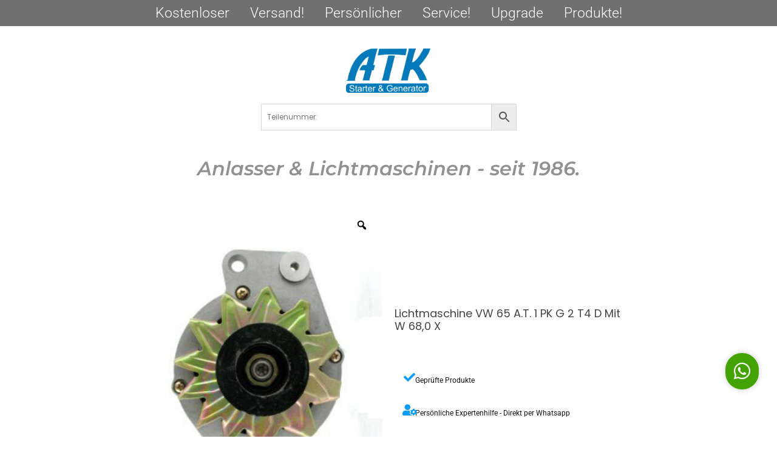

--- FILE ---
content_type: text/html; charset=UTF-8
request_url: https://www.atk24.de/produkt/lichtmaschine-vw-65-a-t-1-pk-g-2-t4-d-mit-w-680-x/
body_size: 31693
content:
<!DOCTYPE html>
<html lang="de">
<head>
	<meta charset="UTF-8">
		<meta name='robots' content='index, follow, max-image-preview:large, max-snippet:-1, max-video-preview:-1' />

	<!-- This site is optimized with the Yoast SEO plugin v25.7 - https://yoast.com/wordpress/plugins/seo/ -->
	<title>Lichtmaschine VW 65 A.T. 1 PK G 2 T4 D mit W 68,0 x - ATK 24</title>
	<link rel="canonical" href="https://www.atk24.de/produkt/lichtmaschine-vw-65-a-t-1-pk-g-2-t4-d-mit-w-680-x/" />
	<meta property="og:locale" content="de_DE" />
	<meta property="og:type" content="article" />
	<meta property="og:title" content="Lichtmaschine VW 65 A.T. 1 PK G 2 T4 D mit W 68,0 x - ATK 24" />
	<meta property="og:description" content="Daten Volt 14 Ampere 65 Riementrieb 1 PK Vergleichsnummern 0120488238 BOSCH 0120489378 BOSCH 0120489379 BOSCH 0120489449 BOSCH 0120489497 BOSCH 0986034990 BOSCH 0986034991 BOSCH DRA4990 DELCO REMY 118260 FARCOM 9034990 FRIESEN 8EL725704001 HELLA CA302IR HELLA 32034990 A0246 HERTH+BUSS ELPARTS IA0257 ISKRA LRB00118 LUCAS ELECTRICAL LRB118 LUCAS ELECTRICAL 943356678 MAGNETI MARELLI MAR574 MAGNETI MARELLI A13E09 PARIS-RHONE A13E11 PARIS-RHONE A13E43 PARIS-RHONE 2523203 VALEO 2541438 VALEO 2940307 VALEO 2940309 VALEO 2940371 VALEO 433048 VALEO 436400 VALEO A13E58 VALEO NA201 VALEO 031903023 VW 036903027B VW 036903027C VW 068903017L VW 068903017R VW 068903017T VW 068903017TX VW 068903031 VW 068903031F VW 068903031H VW . ." />
	<meta property="og:url" content="https://www.atk24.de/produkt/lichtmaschine-vw-65-a-t-1-pk-g-2-t4-d-mit-w-680-x/" />
	<meta property="og:site_name" content="ATK 24" />
	<meta property="article:modified_time" content="2024-11-28T09:54:46+00:00" />
	<meta name="twitter:card" content="summary_large_image" />
	<script type="application/ld+json" class="yoast-schema-graph">{"@context":"https://schema.org","@graph":[{"@type":"WebPage","@id":"https://www.atk24.de/produkt/lichtmaschine-vw-65-a-t-1-pk-g-2-t4-d-mit-w-680-x/","url":"https://www.atk24.de/produkt/lichtmaschine-vw-65-a-t-1-pk-g-2-t4-d-mit-w-680-x/","name":"Lichtmaschine VW 65 A.T. 1 PK G 2 T4 D mit W 68,0 x - ATK 24","isPartOf":{"@id":"https://www.atk24.de/#website"},"primaryImageOfPage":{"@id":"https://www.atk24.de/produkt/lichtmaschine-vw-65-a-t-1-pk-g-2-t4-d-mit-w-680-x/#primaryimage"},"image":{"@id":"https://www.atk24.de/produkt/lichtmaschine-vw-65-a-t-1-pk-g-2-t4-d-mit-w-680-x/#primaryimage"},"thumbnailUrl":"https://www.atk24.de/wp-content/uploads/2024/11/unbekannt-107.jpg","datePublished":"2015-01-13T23:00:00+00:00","dateModified":"2024-11-28T09:54:46+00:00","breadcrumb":{"@id":"https://www.atk24.de/produkt/lichtmaschine-vw-65-a-t-1-pk-g-2-t4-d-mit-w-680-x/#breadcrumb"},"inLanguage":"de","potentialAction":[{"@type":"ReadAction","target":["https://www.atk24.de/produkt/lichtmaschine-vw-65-a-t-1-pk-g-2-t4-d-mit-w-680-x/"]}]},{"@type":"ImageObject","inLanguage":"de","@id":"https://www.atk24.de/produkt/lichtmaschine-vw-65-a-t-1-pk-g-2-t4-d-mit-w-680-x/#primaryimage","url":"https://www.atk24.de/wp-content/uploads/2024/11/unbekannt-107.jpg","contentUrl":"https://www.atk24.de/wp-content/uploads/2024/11/unbekannt-107.jpg","width":340,"height":456,"caption":"unbekannt"},{"@type":"BreadcrumbList","@id":"https://www.atk24.de/produkt/lichtmaschine-vw-65-a-t-1-pk-g-2-t4-d-mit-w-680-x/#breadcrumb","itemListElement":[{"@type":"ListItem","position":1,"name":"Startseite","item":"https://www.atk24.de/"},{"@type":"ListItem","position":2,"name":"Shop","item":"https://www.atk24.de/shop/"},{"@type":"ListItem","position":3,"name":"Lichtmaschine VW 65 A.T. 1 PK G 2 T4 D mit W 68,0 x"}]},{"@type":"WebSite","@id":"https://www.atk24.de/#website","url":"https://www.atk24.de/","name":"ATK 24","description":"Lichtmaschinen und Anlasser","potentialAction":[{"@type":"SearchAction","target":{"@type":"EntryPoint","urlTemplate":"https://www.atk24.de/?s={search_term_string}"},"query-input":{"@type":"PropertyValueSpecification","valueRequired":true,"valueName":"search_term_string"}}],"inLanguage":"de"}]}</script>
	<!-- / Yoast SEO plugin. -->


<link rel='dns-prefetch' href='//www.atk24.de' />
<link rel='dns-prefetch' href='//www.googletagmanager.com' />
<link rel="alternate" type="application/rss+xml" title="ATK 24 &raquo; Feed" href="https://www.atk24.de/feed/" />
<link rel="alternate" type="application/rss+xml" title="ATK 24 &raquo; Kommentar-Feed" href="https://www.atk24.de/comments/feed/" />
<link rel="alternate" title="oEmbed (JSON)" type="application/json+oembed" href="https://www.atk24.de/wp-json/oembed/1.0/embed?url=https%3A%2F%2Fwww.atk24.de%2Fprodukt%2Flichtmaschine-vw-65-a-t-1-pk-g-2-t4-d-mit-w-680-x%2F" />
<link rel="alternate" title="oEmbed (XML)" type="text/xml+oembed" href="https://www.atk24.de/wp-json/oembed/1.0/embed?url=https%3A%2F%2Fwww.atk24.de%2Fprodukt%2Flichtmaschine-vw-65-a-t-1-pk-g-2-t4-d-mit-w-680-x%2F&#038;format=xml" />
<style id='wp-img-auto-sizes-contain-inline-css' type='text/css'>
img:is([sizes=auto i],[sizes^="auto," i]){contain-intrinsic-size:3000px 1500px}
/*# sourceURL=wp-img-auto-sizes-contain-inline-css */
</style>
<link rel='stylesheet' id='hfe-widgets-style-css' href='https://www.atk24.de/wp-content/plugins/header-footer-elementor/inc/widgets-css/frontend.css?ver=2.4.4' type='text/css' media='all' />
<style id='wp-emoji-styles-inline-css' type='text/css'>

	img.wp-smiley, img.emoji {
		display: inline !important;
		border: none !important;
		box-shadow: none !important;
		height: 1em !important;
		width: 1em !important;
		margin: 0 0.07em !important;
		vertical-align: -0.1em !important;
		background: none !important;
		padding: 0 !important;
	}
/*# sourceURL=wp-emoji-styles-inline-css */
</style>
<link rel='stylesheet' id='wp-block-library-css' href='https://www.atk24.de/wp-includes/css/dist/block-library/style.min.css?ver=6.9' type='text/css' media='all' />
<link rel='stylesheet' id='wc-blocks-style-css' href='https://www.atk24.de/wp-content/plugins/woocommerce/assets/client/blocks/wc-blocks.css?ver=wc-10.1.3' type='text/css' media='all' />
<style id='global-styles-inline-css' type='text/css'>
:root{--wp--preset--aspect-ratio--square: 1;--wp--preset--aspect-ratio--4-3: 4/3;--wp--preset--aspect-ratio--3-4: 3/4;--wp--preset--aspect-ratio--3-2: 3/2;--wp--preset--aspect-ratio--2-3: 2/3;--wp--preset--aspect-ratio--16-9: 16/9;--wp--preset--aspect-ratio--9-16: 9/16;--wp--preset--color--black: #000000;--wp--preset--color--cyan-bluish-gray: #abb8c3;--wp--preset--color--white: #ffffff;--wp--preset--color--pale-pink: #f78da7;--wp--preset--color--vivid-red: #cf2e2e;--wp--preset--color--luminous-vivid-orange: #ff6900;--wp--preset--color--luminous-vivid-amber: #fcb900;--wp--preset--color--light-green-cyan: #7bdcb5;--wp--preset--color--vivid-green-cyan: #00d084;--wp--preset--color--pale-cyan-blue: #8ed1fc;--wp--preset--color--vivid-cyan-blue: #0693e3;--wp--preset--color--vivid-purple: #9b51e0;--wp--preset--gradient--vivid-cyan-blue-to-vivid-purple: linear-gradient(135deg,rgb(6,147,227) 0%,rgb(155,81,224) 100%);--wp--preset--gradient--light-green-cyan-to-vivid-green-cyan: linear-gradient(135deg,rgb(122,220,180) 0%,rgb(0,208,130) 100%);--wp--preset--gradient--luminous-vivid-amber-to-luminous-vivid-orange: linear-gradient(135deg,rgb(252,185,0) 0%,rgb(255,105,0) 100%);--wp--preset--gradient--luminous-vivid-orange-to-vivid-red: linear-gradient(135deg,rgb(255,105,0) 0%,rgb(207,46,46) 100%);--wp--preset--gradient--very-light-gray-to-cyan-bluish-gray: linear-gradient(135deg,rgb(238,238,238) 0%,rgb(169,184,195) 100%);--wp--preset--gradient--cool-to-warm-spectrum: linear-gradient(135deg,rgb(74,234,220) 0%,rgb(151,120,209) 20%,rgb(207,42,186) 40%,rgb(238,44,130) 60%,rgb(251,105,98) 80%,rgb(254,248,76) 100%);--wp--preset--gradient--blush-light-purple: linear-gradient(135deg,rgb(255,206,236) 0%,rgb(152,150,240) 100%);--wp--preset--gradient--blush-bordeaux: linear-gradient(135deg,rgb(254,205,165) 0%,rgb(254,45,45) 50%,rgb(107,0,62) 100%);--wp--preset--gradient--luminous-dusk: linear-gradient(135deg,rgb(255,203,112) 0%,rgb(199,81,192) 50%,rgb(65,88,208) 100%);--wp--preset--gradient--pale-ocean: linear-gradient(135deg,rgb(255,245,203) 0%,rgb(182,227,212) 50%,rgb(51,167,181) 100%);--wp--preset--gradient--electric-grass: linear-gradient(135deg,rgb(202,248,128) 0%,rgb(113,206,126) 100%);--wp--preset--gradient--midnight: linear-gradient(135deg,rgb(2,3,129) 0%,rgb(40,116,252) 100%);--wp--preset--font-size--small: 13px;--wp--preset--font-size--medium: 20px;--wp--preset--font-size--large: 36px;--wp--preset--font-size--x-large: 42px;--wp--preset--spacing--20: 0.44rem;--wp--preset--spacing--30: 0.67rem;--wp--preset--spacing--40: 1rem;--wp--preset--spacing--50: 1.5rem;--wp--preset--spacing--60: 2.25rem;--wp--preset--spacing--70: 3.38rem;--wp--preset--spacing--80: 5.06rem;--wp--preset--shadow--natural: 6px 6px 9px rgba(0, 0, 0, 0.2);--wp--preset--shadow--deep: 12px 12px 50px rgba(0, 0, 0, 0.4);--wp--preset--shadow--sharp: 6px 6px 0px rgba(0, 0, 0, 0.2);--wp--preset--shadow--outlined: 6px 6px 0px -3px rgb(255, 255, 255), 6px 6px rgb(0, 0, 0);--wp--preset--shadow--crisp: 6px 6px 0px rgb(0, 0, 0);}:where(.is-layout-flex){gap: 0.5em;}:where(.is-layout-grid){gap: 0.5em;}body .is-layout-flex{display: flex;}.is-layout-flex{flex-wrap: wrap;align-items: center;}.is-layout-flex > :is(*, div){margin: 0;}body .is-layout-grid{display: grid;}.is-layout-grid > :is(*, div){margin: 0;}:where(.wp-block-columns.is-layout-flex){gap: 2em;}:where(.wp-block-columns.is-layout-grid){gap: 2em;}:where(.wp-block-post-template.is-layout-flex){gap: 1.25em;}:where(.wp-block-post-template.is-layout-grid){gap: 1.25em;}.has-black-color{color: var(--wp--preset--color--black) !important;}.has-cyan-bluish-gray-color{color: var(--wp--preset--color--cyan-bluish-gray) !important;}.has-white-color{color: var(--wp--preset--color--white) !important;}.has-pale-pink-color{color: var(--wp--preset--color--pale-pink) !important;}.has-vivid-red-color{color: var(--wp--preset--color--vivid-red) !important;}.has-luminous-vivid-orange-color{color: var(--wp--preset--color--luminous-vivid-orange) !important;}.has-luminous-vivid-amber-color{color: var(--wp--preset--color--luminous-vivid-amber) !important;}.has-light-green-cyan-color{color: var(--wp--preset--color--light-green-cyan) !important;}.has-vivid-green-cyan-color{color: var(--wp--preset--color--vivid-green-cyan) !important;}.has-pale-cyan-blue-color{color: var(--wp--preset--color--pale-cyan-blue) !important;}.has-vivid-cyan-blue-color{color: var(--wp--preset--color--vivid-cyan-blue) !important;}.has-vivid-purple-color{color: var(--wp--preset--color--vivid-purple) !important;}.has-black-background-color{background-color: var(--wp--preset--color--black) !important;}.has-cyan-bluish-gray-background-color{background-color: var(--wp--preset--color--cyan-bluish-gray) !important;}.has-white-background-color{background-color: var(--wp--preset--color--white) !important;}.has-pale-pink-background-color{background-color: var(--wp--preset--color--pale-pink) !important;}.has-vivid-red-background-color{background-color: var(--wp--preset--color--vivid-red) !important;}.has-luminous-vivid-orange-background-color{background-color: var(--wp--preset--color--luminous-vivid-orange) !important;}.has-luminous-vivid-amber-background-color{background-color: var(--wp--preset--color--luminous-vivid-amber) !important;}.has-light-green-cyan-background-color{background-color: var(--wp--preset--color--light-green-cyan) !important;}.has-vivid-green-cyan-background-color{background-color: var(--wp--preset--color--vivid-green-cyan) !important;}.has-pale-cyan-blue-background-color{background-color: var(--wp--preset--color--pale-cyan-blue) !important;}.has-vivid-cyan-blue-background-color{background-color: var(--wp--preset--color--vivid-cyan-blue) !important;}.has-vivid-purple-background-color{background-color: var(--wp--preset--color--vivid-purple) !important;}.has-black-border-color{border-color: var(--wp--preset--color--black) !important;}.has-cyan-bluish-gray-border-color{border-color: var(--wp--preset--color--cyan-bluish-gray) !important;}.has-white-border-color{border-color: var(--wp--preset--color--white) !important;}.has-pale-pink-border-color{border-color: var(--wp--preset--color--pale-pink) !important;}.has-vivid-red-border-color{border-color: var(--wp--preset--color--vivid-red) !important;}.has-luminous-vivid-orange-border-color{border-color: var(--wp--preset--color--luminous-vivid-orange) !important;}.has-luminous-vivid-amber-border-color{border-color: var(--wp--preset--color--luminous-vivid-amber) !important;}.has-light-green-cyan-border-color{border-color: var(--wp--preset--color--light-green-cyan) !important;}.has-vivid-green-cyan-border-color{border-color: var(--wp--preset--color--vivid-green-cyan) !important;}.has-pale-cyan-blue-border-color{border-color: var(--wp--preset--color--pale-cyan-blue) !important;}.has-vivid-cyan-blue-border-color{border-color: var(--wp--preset--color--vivid-cyan-blue) !important;}.has-vivid-purple-border-color{border-color: var(--wp--preset--color--vivid-purple) !important;}.has-vivid-cyan-blue-to-vivid-purple-gradient-background{background: var(--wp--preset--gradient--vivid-cyan-blue-to-vivid-purple) !important;}.has-light-green-cyan-to-vivid-green-cyan-gradient-background{background: var(--wp--preset--gradient--light-green-cyan-to-vivid-green-cyan) !important;}.has-luminous-vivid-amber-to-luminous-vivid-orange-gradient-background{background: var(--wp--preset--gradient--luminous-vivid-amber-to-luminous-vivid-orange) !important;}.has-luminous-vivid-orange-to-vivid-red-gradient-background{background: var(--wp--preset--gradient--luminous-vivid-orange-to-vivid-red) !important;}.has-very-light-gray-to-cyan-bluish-gray-gradient-background{background: var(--wp--preset--gradient--very-light-gray-to-cyan-bluish-gray) !important;}.has-cool-to-warm-spectrum-gradient-background{background: var(--wp--preset--gradient--cool-to-warm-spectrum) !important;}.has-blush-light-purple-gradient-background{background: var(--wp--preset--gradient--blush-light-purple) !important;}.has-blush-bordeaux-gradient-background{background: var(--wp--preset--gradient--blush-bordeaux) !important;}.has-luminous-dusk-gradient-background{background: var(--wp--preset--gradient--luminous-dusk) !important;}.has-pale-ocean-gradient-background{background: var(--wp--preset--gradient--pale-ocean) !important;}.has-electric-grass-gradient-background{background: var(--wp--preset--gradient--electric-grass) !important;}.has-midnight-gradient-background{background: var(--wp--preset--gradient--midnight) !important;}.has-small-font-size{font-size: var(--wp--preset--font-size--small) !important;}.has-medium-font-size{font-size: var(--wp--preset--font-size--medium) !important;}.has-large-font-size{font-size: var(--wp--preset--font-size--large) !important;}.has-x-large-font-size{font-size: var(--wp--preset--font-size--x-large) !important;}
/*# sourceURL=global-styles-inline-css */
</style>

<style id='classic-theme-styles-inline-css' type='text/css'>
/*! This file is auto-generated */
.wp-block-button__link{color:#fff;background-color:#32373c;border-radius:9999px;box-shadow:none;text-decoration:none;padding:calc(.667em + 2px) calc(1.333em + 2px);font-size:1.125em}.wp-block-file__button{background:#32373c;color:#fff;text-decoration:none}
/*# sourceURL=/wp-includes/css/classic-themes.min.css */
</style>
<link rel='stylesheet' id='woolentor-block-common-css' href='https://www.atk24.de/wp-content/plugins/woolentor-addons/woolentor-blocks/assets/css/common-style.css?ver=3.1.4' type='text/css' media='all' />
<link rel='stylesheet' id='woolentor-block-default-css' href='https://www.atk24.de/wp-content/plugins/woolentor-addons/woolentor-blocks/assets/css/style-index.css?ver=3.1.4' type='text/css' media='all' />
<link rel='stylesheet' id='crellyslider.min-css' href='https://www.atk24.de/wp-content/plugins/crelly-slider/css/crellyslider.min.css?ver=1.4.7' type='text/css' media='all' />
<link rel='stylesheet' id='photoswipe-css' href='https://www.atk24.de/wp-content/plugins/woocommerce/assets/css/photoswipe/photoswipe.min.css?ver=10.1.3' type='text/css' media='all' />
<link rel='stylesheet' id='photoswipe-default-skin-css' href='https://www.atk24.de/wp-content/plugins/woocommerce/assets/css/photoswipe/default-skin/default-skin.min.css?ver=10.1.3' type='text/css' media='all' />
<link rel='stylesheet' id='woocommerce-layout-css' href='https://www.atk24.de/wp-content/plugins/woocommerce/assets/css/woocommerce-layout.css?ver=10.1.3' type='text/css' media='all' />
<link rel='stylesheet' id='woocommerce-smallscreen-css' href='https://www.atk24.de/wp-content/plugins/woocommerce/assets/css/woocommerce-smallscreen.css?ver=10.1.3' type='text/css' media='only screen and (max-width: 768px)' />
<link rel='stylesheet' id='woocommerce-general-css' href='https://www.atk24.de/wp-content/plugins/woocommerce/assets/css/woocommerce.css?ver=10.1.3' type='text/css' media='all' />
<style id='woocommerce-inline-inline-css' type='text/css'>
.woocommerce form .form-row .required { visibility: visible; }
/*# sourceURL=woocommerce-inline-inline-css */
</style>
<link rel='stylesheet' id='aws-style-css' href='https://www.atk24.de/wp-content/plugins/advanced-woo-search/assets/css/common.min.css?ver=3.50' type='text/css' media='all' />
<link rel='stylesheet' id='cmplz-general-css' href='https://www.atk24.de/wp-content/plugins/complianz-gdpr/assets/css/cookieblocker.min.css?ver=1752263831' type='text/css' media='all' />
<link rel='stylesheet' id='hfe-style-css' href='https://www.atk24.de/wp-content/plugins/header-footer-elementor/assets/css/header-footer-elementor.css?ver=2.4.4' type='text/css' media='all' />
<link rel='stylesheet' id='elementor-icons-css' href='https://www.atk24.de/wp-content/plugins/elementor/assets/lib/eicons/css/elementor-icons.min.css?ver=5.43.0' type='text/css' media='all' />
<link rel='stylesheet' id='elementor-frontend-css' href='https://www.atk24.de/wp-content/plugins/elementor/assets/css/frontend.min.css?ver=3.31.2' type='text/css' media='all' />
<link rel='stylesheet' id='elementor-post-6346-css' href='https://www.atk24.de/wp-content/uploads/elementor/css/post-6346.css?ver=1768478973' type='text/css' media='all' />
<link rel='stylesheet' id='widget-heading-css' href='https://www.atk24.de/wp-content/plugins/elementor/assets/css/widget-heading.min.css?ver=3.31.2' type='text/css' media='all' />
<link rel='stylesheet' id='widget-image-css' href='https://www.atk24.de/wp-content/plugins/elementor/assets/css/widget-image.min.css?ver=3.31.2' type='text/css' media='all' />
<link rel='stylesheet' id='e-animation-fadeInDown-css' href='https://www.atk24.de/wp-content/plugins/elementor/assets/lib/animations/styles/fadeInDown.min.css?ver=3.31.2' type='text/css' media='all' />
<link rel='stylesheet' id='elementor-post-6472-css' href='https://www.atk24.de/wp-content/uploads/elementor/css/post-6472.css?ver=1768478974' type='text/css' media='all' />
<link rel='stylesheet' id='widget-icon-list-css' href='https://www.atk24.de/wp-content/plugins/elementor/assets/css/widget-icon-list.min.css?ver=3.31.2' type='text/css' media='all' />
<link rel='stylesheet' id='widget-divider-css' href='https://www.atk24.de/wp-content/plugins/elementor/assets/css/widget-divider.min.css?ver=3.31.2' type='text/css' media='all' />
<link rel='stylesheet' id='e-shapes-css' href='https://www.atk24.de/wp-content/plugins/elementor/assets/css/conditionals/shapes.min.css?ver=3.31.2' type='text/css' media='all' />
<link rel='stylesheet' id='elementor-post-6473-css' href='https://www.atk24.de/wp-content/uploads/elementor/css/post-6473.css?ver=1768478974' type='text/css' media='all' />
<link rel='stylesheet' id='woo-variation-gallery-slider-css' href='https://www.atk24.de/wp-content/plugins/woo-variation-gallery/assets/css/slick.min.css?ver=1.8.1' type='text/css' media='all' />
<link rel='stylesheet' id='dashicons-css' href='https://www.atk24.de/wp-includes/css/dashicons.min.css?ver=6.9' type='text/css' media='all' />
<link rel='stylesheet' id='woo-variation-gallery-css' href='https://www.atk24.de/wp-content/plugins/woo-variation-gallery/assets/css/frontend.min.css?ver=1752263823' type='text/css' media='all' />
<style id='woo-variation-gallery-inline-css' type='text/css'>
:root {--wvg-thumbnail-item: 4;--wvg-thumbnail-item-gap: 0px;--wvg-single-image-size: 600px;--wvg-gallery-width: 100%;--wvg-gallery-margin: 30px;}/* Default Width */.woo-variation-product-gallery {max-width: 100% !important;width: 100%;}/* Medium Devices, Desktops *//* Small Devices, Tablets */@media only screen and (max-width: 768px) {.woo-variation-product-gallery {width: 720px;max-width: 100% !important;}}/* Extra Small Devices, Phones */@media only screen and (max-width: 480px) {.woo-variation-product-gallery {width: 320px;max-width: 100% !important;}}
/*# sourceURL=woo-variation-gallery-inline-css */
</style>
<link rel='stylesheet' id='font-awesome-css' href='https://www.atk24.de/wp-content/plugins/elementor/assets/lib/font-awesome/css/font-awesome.min.css?ver=4.7.0' type='text/css' media='all' />
<link rel='stylesheet' id='simple-line-icons-wl-css' href='https://www.atk24.de/wp-content/plugins/woolentor-addons/assets/css/simple-line-icons.css?ver=3.1.4' type='text/css' media='all' />
<link rel='stylesheet' id='htflexboxgrid-css' href='https://www.atk24.de/wp-content/plugins/woolentor-addons/assets/css/htflexboxgrid.css?ver=3.1.4' type='text/css' media='all' />
<link rel='stylesheet' id='slick-css' href='https://www.atk24.de/wp-content/plugins/woolentor-addons/assets/css/slick.css?ver=3.1.4' type='text/css' media='all' />
<link rel='stylesheet' id='woolentor-widgets-css' href='https://www.atk24.de/wp-content/plugins/woolentor-addons/assets/css/woolentor-widgets.css?ver=3.1.4' type='text/css' media='all' />
<link rel='stylesheet' id='woolentor-quickview-css' href='https://www.atk24.de/wp-content/plugins/woolentor-addons/includes/modules/quickview/assets/css/frontend.css?ver=3.1.4' type='text/css' media='all' />
<link rel='stylesheet' id='brands-styles-css' href='https://www.atk24.de/wp-content/plugins/woocommerce/assets/css/brands.css?ver=10.1.3' type='text/css' media='all' />
<link rel='stylesheet' id='royal-elementor-kit-style-css' href='https://www.atk24.de/wp-content/themes/royal-elementor-kit/style.css?ver=1.0' type='text/css' media='all' />
<link rel='stylesheet' id='woocommerce-gzd-layout-css' href='https://www.atk24.de/wp-content/plugins/woocommerce-germanized/build/static/layout-styles.css?ver=3.20.1' type='text/css' media='all' />
<style id='woocommerce-gzd-layout-inline-css' type='text/css'>
.woocommerce-checkout .shop_table { background-color: #eeeeee; } .product p.deposit-packaging-type { font-size: 1.25em !important; } p.woocommerce-shipping-destination { display: none; }
                .wc-gzd-nutri-score-value-a {
                    background: url(https://www.atk24.de/wp-content/plugins/woocommerce-germanized/assets/images/nutri-score-a.svg) no-repeat;
                }
                .wc-gzd-nutri-score-value-b {
                    background: url(https://www.atk24.de/wp-content/plugins/woocommerce-germanized/assets/images/nutri-score-b.svg) no-repeat;
                }
                .wc-gzd-nutri-score-value-c {
                    background: url(https://www.atk24.de/wp-content/plugins/woocommerce-germanized/assets/images/nutri-score-c.svg) no-repeat;
                }
                .wc-gzd-nutri-score-value-d {
                    background: url(https://www.atk24.de/wp-content/plugins/woocommerce-germanized/assets/images/nutri-score-d.svg) no-repeat;
                }
                .wc-gzd-nutri-score-value-e {
                    background: url(https://www.atk24.de/wp-content/plugins/woocommerce-germanized/assets/images/nutri-score-e.svg) no-repeat;
                }
            
/*# sourceURL=woocommerce-gzd-layout-inline-css */
</style>
<link rel='stylesheet' id='hfe-elementor-icons-css' href='https://www.atk24.de/wp-content/plugins/elementor/assets/lib/eicons/css/elementor-icons.min.css?ver=5.34.0' type='text/css' media='all' />
<link rel='stylesheet' id='hfe-icons-list-css' href='https://www.atk24.de/wp-content/plugins/elementor/assets/css/widget-icon-list.min.css?ver=3.24.3' type='text/css' media='all' />
<link rel='stylesheet' id='hfe-social-icons-css' href='https://www.atk24.de/wp-content/plugins/elementor/assets/css/widget-social-icons.min.css?ver=3.24.0' type='text/css' media='all' />
<link rel='stylesheet' id='hfe-social-share-icons-brands-css' href='https://www.atk24.de/wp-content/plugins/elementor/assets/lib/font-awesome/css/brands.css?ver=5.15.3' type='text/css' media='all' />
<link rel='stylesheet' id='hfe-social-share-icons-fontawesome-css' href='https://www.atk24.de/wp-content/plugins/elementor/assets/lib/font-awesome/css/fontawesome.css?ver=5.15.3' type='text/css' media='all' />
<link rel='stylesheet' id='hfe-nav-menu-icons-css' href='https://www.atk24.de/wp-content/plugins/elementor/assets/lib/font-awesome/css/solid.css?ver=5.15.3' type='text/css' media='all' />
<link rel='stylesheet' id='eael-general-css' href='https://www.atk24.de/wp-content/plugins/essential-addons-for-elementor-lite/assets/front-end/css/view/general.min.css?ver=6.2.0' type='text/css' media='all' />
<link rel='stylesheet' id='wpr-text-animations-css-css' href='https://www.atk24.de/wp-content/plugins/royal-elementor-addons/assets/css/lib/animations/text-animations.min.css?ver=1.7.1027' type='text/css' media='all' />
<link rel='stylesheet' id='wpr-addons-css-css' href='https://www.atk24.de/wp-content/plugins/royal-elementor-addons/assets/css/frontend.min.css?ver=1.7.1027' type='text/css' media='all' />
<link rel='stylesheet' id='font-awesome-5-all-css' href='https://www.atk24.de/wp-content/plugins/elementor/assets/lib/font-awesome/css/all.min.css?ver=6.2.0' type='text/css' media='all' />
<link rel='stylesheet' id='elementor-gf-local-roboto-css' href='https://www.atk24.de/wp-content/uploads/elementor/google-fonts/css/roboto.css?ver=1752265685' type='text/css' media='all' />
<link rel='stylesheet' id='elementor-gf-local-robotoslab-css' href='https://www.atk24.de/wp-content/uploads/elementor/google-fonts/css/robotoslab.css?ver=1752265688' type='text/css' media='all' />
<link rel='stylesheet' id='elementor-gf-local-poppins-css' href='https://www.atk24.de/wp-content/uploads/elementor/google-fonts/css/poppins.css?ver=1752265691' type='text/css' media='all' />
<link rel='stylesheet' id='elementor-icons-shared-0-css' href='https://www.atk24.de/wp-content/plugins/elementor/assets/lib/font-awesome/css/fontawesome.min.css?ver=5.15.3' type='text/css' media='all' />
<link rel='stylesheet' id='elementor-icons-fa-solid-css' href='https://www.atk24.de/wp-content/plugins/elementor/assets/lib/font-awesome/css/solid.min.css?ver=5.15.3' type='text/css' media='all' />
<link rel='stylesheet' id='elementor-icons-fa-regular-css' href='https://www.atk24.de/wp-content/plugins/elementor/assets/lib/font-awesome/css/regular.min.css?ver=5.15.3' type='text/css' media='all' />
<link rel='stylesheet' id='elementor-icons-fa-brands-css' href='https://www.atk24.de/wp-content/plugins/elementor/assets/lib/font-awesome/css/brands.min.css?ver=5.15.3' type='text/css' media='all' />
<script type="text/template" id="tmpl-variation-template">
	<div class="woocommerce-variation-description">{{{ data.variation.variation_description }}}</div>
	<div class="woocommerce-variation-price">{{{ data.variation.price_html }}}</div>
	<div class="woocommerce-variation-availability">{{{ data.variation.availability_html }}}</div>
</script>
<script type="text/template" id="tmpl-unavailable-variation-template">
	<p role="alert">Dieses Produkt ist leider nicht verfügbar. Bitte wähle eine andere Kombination.</p>
</script>
<script type="text/javascript" data-cfasync="false" src="https://www.atk24.de/wp-includes/js/jquery/jquery.min.js?ver=3.7.1" id="jquery-core-js"></script>
<script type="text/javascript" data-cfasync="false" src="https://www.atk24.de/wp-includes/js/jquery/jquery-migrate.min.js?ver=3.4.1" id="jquery-migrate-js"></script>
<script type="text/javascript" id="jquery-js-after">
/* <![CDATA[ */
!function($){"use strict";$(document).ready(function(){$(this).scrollTop()>100&&$(".hfe-scroll-to-top-wrap").removeClass("hfe-scroll-to-top-hide"),$(window).scroll(function(){$(this).scrollTop()<100?$(".hfe-scroll-to-top-wrap").fadeOut(300):$(".hfe-scroll-to-top-wrap").fadeIn(300)}),$(".hfe-scroll-to-top-wrap").on("click",function(){$("html, body").animate({scrollTop:0},300);return!1})})}(jQuery);
!function($){'use strict';$(document).ready(function(){var bar=$('.hfe-reading-progress-bar');if(!bar.length)return;$(window).on('scroll',function(){var s=$(window).scrollTop(),d=$(document).height()-$(window).height(),p=d? s/d*100:0;bar.css('width',p+'%')});});}(jQuery);
//# sourceURL=jquery-js-after
/* ]]> */
</script>
<script type="text/javascript" src="https://www.atk24.de/wp-includes/js/jquery/ui/core.min.js?ver=1.13.3" id="jquery-ui-core-js"></script>
<script type="text/javascript" src="https://www.atk24.de/wp-content/plugins/crelly-slider/js/jquery.crellyslider.min.js?ver=1.4.7" id="jquery.crellyslider.min-js"></script>
<script type="text/javascript" src="https://www.atk24.de/wp-content/plugins/woocommerce/assets/js/jquery-blockui/jquery.blockUI.min.js?ver=2.7.0-wc.10.1.3" id="jquery-blockui-js" data-wp-strategy="defer"></script>
<script type="text/javascript" id="wc-add-to-cart-js-extra">
/* <![CDATA[ */
var wc_add_to_cart_params = {"ajax_url":"/wp-admin/admin-ajax.php","wc_ajax_url":"/?wc-ajax=%%endpoint%%","i18n_view_cart":"Warenkorb anzeigen","cart_url":"https://www.atk24.de/warenkorb/","is_cart":"","cart_redirect_after_add":"no"};
//# sourceURL=wc-add-to-cart-js-extra
/* ]]> */
</script>
<script type="text/javascript" src="https://www.atk24.de/wp-content/plugins/woocommerce/assets/js/frontend/add-to-cart.min.js?ver=10.1.3" id="wc-add-to-cart-js" defer="defer" data-wp-strategy="defer"></script>
<script type="text/javascript" src="https://www.atk24.de/wp-content/plugins/woocommerce/assets/js/photoswipe/photoswipe.min.js?ver=4.1.1-wc.10.1.3" id="photoswipe-js" data-wp-strategy="defer"></script>
<script type="text/javascript" id="wc-single-product-js-extra">
/* <![CDATA[ */
var wc_single_product_params = {"i18n_required_rating_text":"Bitte w\u00e4hle eine Bewertung","i18n_rating_options":["1 von 5\u00a0Sternen","2 von 5\u00a0Sternen","3 von 5\u00a0Sternen","4 von 5\u00a0Sternen","5 von 5\u00a0Sternen"],"i18n_product_gallery_trigger_text":"Bildergalerie im Vollbildmodus anzeigen","review_rating_required":"yes","flexslider":{"rtl":false,"animation":"slide","smoothHeight":true,"directionNav":true,"controlNav":"thumbnails","slideshow":false,"animationSpeed":500,"animationLoop":false,"allowOneSlide":false},"zoom_enabled":"1","zoom_options":[],"photoswipe_enabled":"1","photoswipe_options":{"shareEl":false,"closeOnScroll":false,"history":false,"hideAnimationDuration":0,"showAnimationDuration":0},"flexslider_enabled":"1"};
//# sourceURL=wc-single-product-js-extra
/* ]]> */
</script>
<script type="text/javascript" src="https://www.atk24.de/wp-content/plugins/woocommerce/assets/js/frontend/single-product.min.js?ver=10.1.3" id="wc-single-product-js" data-wp-strategy="defer"></script>
<script type="text/javascript" src="https://www.atk24.de/wp-content/plugins/woocommerce/assets/js/js-cookie/js.cookie.min.js?ver=2.1.4-wc.10.1.3" id="js-cookie-js" defer="defer" data-wp-strategy="defer"></script>
<script type="text/javascript" id="woocommerce-js-extra">
/* <![CDATA[ */
var woocommerce_params = {"ajax_url":"/wp-admin/admin-ajax.php","wc_ajax_url":"/?wc-ajax=%%endpoint%%","i18n_password_show":"Passwort anzeigen","i18n_password_hide":"Passwort verbergen"};
//# sourceURL=woocommerce-js-extra
/* ]]> */
</script>
<script type="text/javascript" src="https://www.atk24.de/wp-content/plugins/woocommerce/assets/js/frontend/woocommerce.min.js?ver=10.1.3" id="woocommerce-js" defer="defer" data-wp-strategy="defer"></script>
<script type="text/javascript" src="https://www.atk24.de/wp-includes/js/underscore.min.js?ver=1.13.7" id="underscore-js"></script>
<script type="text/javascript" id="wp-util-js-extra">
/* <![CDATA[ */
var _wpUtilSettings = {"ajax":{"url":"/wp-admin/admin-ajax.php"}};
//# sourceURL=wp-util-js-extra
/* ]]> */
</script>
<script type="text/javascript" src="https://www.atk24.de/wp-includes/js/wp-util.min.js?ver=6.9" id="wp-util-js"></script>
<script type="text/javascript" id="wc-add-to-cart-variation-js-extra">
/* <![CDATA[ */
var wc_add_to_cart_variation_params = {"wc_ajax_url":"/?wc-ajax=%%endpoint%%","i18n_no_matching_variations_text":"Es entsprechen leider keine Produkte deiner Auswahl. Bitte w\u00e4hle eine andere Kombination.","i18n_make_a_selection_text":"Bitte w\u00e4hle die Produktoptionen, bevor du den Artikel in den Warenkorb legst.","i18n_unavailable_text":"Dieses Produkt ist leider nicht verf\u00fcgbar. Bitte w\u00e4hle eine andere Kombination.","i18n_reset_alert_text":"Deine Auswahl wurde zur\u00fcckgesetzt. Bitte w\u00e4hle Produktoptionen aus, bevor du den Artikel in den Warenkorb legst."};
//# sourceURL=wc-add-to-cart-variation-js-extra
/* ]]> */
</script>
<script type="text/javascript" src="https://www.atk24.de/wp-content/plugins/woocommerce/assets/js/frontend/add-to-cart-variation.min.js?ver=10.1.3" id="wc-add-to-cart-variation-js" data-wp-strategy="defer"></script>
<script type="text/javascript" id="wc-gzd-unit-price-observer-queue-js-extra">
/* <![CDATA[ */
var wc_gzd_unit_price_observer_queue_params = {"ajax_url":"/wp-admin/admin-ajax.php","wc_ajax_url":"/?wc-ajax=%%endpoint%%","refresh_unit_price_nonce":"5265bda7a9"};
//# sourceURL=wc-gzd-unit-price-observer-queue-js-extra
/* ]]> */
</script>
<script type="text/javascript" src="https://www.atk24.de/wp-content/plugins/woocommerce-germanized/build/static/unit-price-observer-queue.js?ver=3.20.1" id="wc-gzd-unit-price-observer-queue-js" defer="defer" data-wp-strategy="defer"></script>
<script type="text/javascript" src="https://www.atk24.de/wp-content/plugins/woocommerce/assets/js/accounting/accounting.min.js?ver=0.4.2" id="accounting-js"></script>
<script type="text/javascript" id="wc-gzd-add-to-cart-variation-js-extra">
/* <![CDATA[ */
var wc_gzd_add_to_cart_variation_params = {"wrapper":".product","price_selector":"p.price","replace_price":"1"};
//# sourceURL=wc-gzd-add-to-cart-variation-js-extra
/* ]]> */
</script>
<script type="text/javascript" src="https://www.atk24.de/wp-content/plugins/woocommerce-germanized/build/static/add-to-cart-variation.js?ver=3.20.1" id="wc-gzd-add-to-cart-variation-js" defer="defer" data-wp-strategy="defer"></script>
<script type="text/javascript" id="wc-gzd-unit-price-observer-js-extra">
/* <![CDATA[ */
var wc_gzd_unit_price_observer_params = {"wrapper":".product","price_selector":{"p.price":{"is_total_price":false,"is_primary_selector":true,"quantity_selector":""}},"replace_price":"1","product_id":"25883","price_decimal_sep":",","price_thousand_sep":".","qty_selector":"input.quantity, input.qty","refresh_on_load":""};
//# sourceURL=wc-gzd-unit-price-observer-js-extra
/* ]]> */
</script>
<script type="text/javascript" src="https://www.atk24.de/wp-content/plugins/woocommerce-germanized/build/static/unit-price-observer.js?ver=3.20.1" id="wc-gzd-unit-price-observer-js" defer="defer" data-wp-strategy="defer"></script>

<!-- Google Tag (gtac.js) durch Site-Kit hinzugefügt -->
<!-- Von Site Kit hinzugefügtes Google-Analytics-Snippet -->
<script type="text/javascript" src="https://www.googletagmanager.com/gtag/js?id=G-3FSE4BY65C" id="google_gtagjs-js" async></script>
<script type="text/javascript" id="google_gtagjs-js-after">
/* <![CDATA[ */
window.dataLayer = window.dataLayer || [];function gtag(){dataLayer.push(arguments);}
gtag("set","linker",{"domains":["www.atk24.de"]});
gtag("js", new Date());
gtag("set", "developer_id.dZTNiMT", true);
gtag("config", "G-3FSE4BY65C", {"googlesitekit_post_type":"product"});
//# sourceURL=google_gtagjs-js-after
/* ]]> */
</script>
<link rel="https://api.w.org/" href="https://www.atk24.de/wp-json/" /><link rel="alternate" title="JSON" type="application/json" href="https://www.atk24.de/wp-json/wp/v2/product/25883" /><link rel="EditURI" type="application/rsd+xml" title="RSD" href="https://www.atk24.de/xmlrpc.php?rsd" />
<meta name="generator" content="WordPress 6.9" />
<meta name="generator" content="WooCommerce 10.1.3" />
<link rel='shortlink' href='https://www.atk24.de/?p=25883' />
<meta name="generator" content="Site Kit by Google 1.170.0" />
<!-- This website runs the Product Feed PRO for WooCommerce by AdTribes.io plugin - version woocommercesea_option_installed_version -->
			<style>.cmplz-hidden {
					display: none !important;
				}</style><!-- Google site verification - Google for WooCommerce -->
<meta name="google-site-verification" content="Y9fEAfki8txHmYcK0erqGDLs3fwvsIJVP5Q7vU6gF8I" />
	<noscript><style>.woocommerce-product-gallery{ opacity: 1 !important; }</style></noscript>
	<meta name="generator" content="Elementor 3.31.2; features: additional_custom_breakpoints, e_element_cache; settings: css_print_method-external, google_font-enabled, font_display-swap">
			<style>
				.e-con.e-parent:nth-of-type(n+4):not(.e-lazyloaded):not(.e-no-lazyload),
				.e-con.e-parent:nth-of-type(n+4):not(.e-lazyloaded):not(.e-no-lazyload) * {
					background-image: none !important;
				}
				@media screen and (max-height: 1024px) {
					.e-con.e-parent:nth-of-type(n+3):not(.e-lazyloaded):not(.e-no-lazyload),
					.e-con.e-parent:nth-of-type(n+3):not(.e-lazyloaded):not(.e-no-lazyload) * {
						background-image: none !important;
					}
				}
				@media screen and (max-height: 640px) {
					.e-con.e-parent:nth-of-type(n+2):not(.e-lazyloaded):not(.e-no-lazyload),
					.e-con.e-parent:nth-of-type(n+2):not(.e-lazyloaded):not(.e-no-lazyload) * {
						background-image: none !important;
					}
				}
			</style>
			<link rel="icon" href="https://www.atk24.de/wp-content/uploads/2023/05/cropped-shop_logo_logo_logoads-32x32.jpg" sizes="32x32" />
<link rel="icon" href="https://www.atk24.de/wp-content/uploads/2023/05/cropped-shop_logo_logo_logoads-192x192.jpg" sizes="192x192" />
<link rel="apple-touch-icon" href="https://www.atk24.de/wp-content/uploads/2023/05/cropped-shop_logo_logo_logoads-180x180.jpg" />
<meta name="msapplication-TileImage" content="https://www.atk24.de/wp-content/uploads/2023/05/cropped-shop_logo_logo_logoads-270x270.jpg" />
		<style type="text/css" id="wp-custom-css">
			

loop-category__title, .woocommerce ul.products li.product .woocommerce-loop-product__title, .woocommerce ul.products li.product h3 {
 
  height: 70px;
}

.wcspc-count {
  background: #099cff;
}

.wcspc-area::after {
	background: #fff !important;
	background-color: #099cff !important;
	color: #fff !important;
}
.wcspc-area{
	background: #fff !important;
	background-color: #099cff !important;
	color: #fff !important;
	
}

.aws-container .aws-search-field {
  
    font-size: 12px;
}

block-theme-has-button-styles)) .woocommerce button.button.alt, :where(body:not(.woocommerce-block-theme-has-button-styles)) .woocommerce input.button.alt {
	background-color: #099cff;}

.woocommerce:where(body:not(.woocommerce-block-theme-has-button-styles)) #respond input#submit.alt:hover, .woocommerce:where(body:not(.woocommerce-block-theme-has-button-styles)) a.button.alt:hover, .woocommerce:where(body:not(.woocommerce-block-theme-has-button-styles)) button.button.alt:hover, .woocommerce:where(body:not(.woocommerce-block-theme-has-button-styles)) input.button.alt:hover, :where(body:not(.woocommerce-block-theme-has-button-styles)) .woocommerce #respond input#submit.alt:hover, :where(body:not(.woocommerce-block-theme-has-button-styles)) .woocommerce a.button.alt:hover, :where(body:not(.woocommerce-block-theme-has-button-styles)) .woocommerce button.button.alt:hover, :where(body:not(.woocommerce-block-theme-has-button-styles)) .woocommerce input.button.alt:hover {
    background-color: #099cff;
    color: #fff;
}

.woocommerce button.button.alt {
    background-color: #099cff;
    
   
}

@media screen and (min-width: 992px){
.main-container{
    padding-left: 150px;
    padding-right: 150px;
}
	.woocommerce ul.products li.product a img {

	height: 250px;
}
	
}

@media (max-width: 993px) {
	.main-container{
    padding-left: 5px;
    margin-right: 1px;
}
	.woocommerce ul.products li.product a img {

	height: 150px;
}
	
}
body{
line-height: 1.0;}

.woocommerce:where(body:not(.woocommerce-block-theme-has-button-styles)) #respond input#submit.alt, .woocommerce:where(body:not(.woocommerce-block-theme-has-button-styles)) a.button.alt, .woocommerce:where(body:not(.woocommerce-block-theme-has-button-styles)) button.button.alt, .woocommerce:where(body:not(.woocommerce-block-theme-has-button-styles)) input.button.alt, :where(body:not(.woocommerce-block-theme-has-button-styles)) .woocommerce #respond input#submit.alt, :where(body:not(.woocommerce-block-theme-has-button-styles)) .woocommerce a.button.alt, :where(body:not(.woocommerce-block-theme-has-button-styles)) .woocommerce button.button.alt, :where(body:not(.woocommerce-block-theme-has-button-styles)) .woocommerce input.button.alt {
	background-color: #216cfb;}

.woocommerce div.product p.stock {
    display: none !important;
   
}

.woocommerce ul.products li.product .button {
	display: none; !important}		</style>
		<style id="wpr_lightbox_styles">
				.lg-backdrop {
					background-color: rgba(0,0,0,0.6) !important;
				}
				.lg-toolbar,
				.lg-dropdown {
					background-color: rgba(0,0,0,0.8) !important;
				}
				.lg-dropdown:after {
					border-bottom-color: rgba(0,0,0,0.8) !important;
				}
				.lg-sub-html {
					background-color: rgba(0,0,0,0.8) !important;
				}
				.lg-thumb-outer,
				.lg-progress-bar {
					background-color: #444444 !important;
				}
				.lg-progress {
					background-color: #a90707 !important;
				}
				.lg-icon {
					color: #efefef !important;
					font-size: 20px !important;
				}
				.lg-icon.lg-toogle-thumb {
					font-size: 24px !important;
				}
				.lg-icon:hover,
				.lg-dropdown-text:hover {
					color: #ffffff !important;
				}
				.lg-sub-html,
				.lg-dropdown-text {
					color: #efefef !important;
					font-size: 14px !important;
				}
				#lg-counter {
					color: #efefef !important;
					font-size: 14px !important;
				}
				.lg-prev,
				.lg-next {
					font-size: 35px !important;
				}

				/* Defaults */
				.lg-icon {
				background-color: transparent !important;
				}

				#lg-counter {
				opacity: 0.9;
				}

				.lg-thumb-outer {
				padding: 0 10px;
				}

				.lg-thumb-item {
				border-radius: 0 !important;
				border: none !important;
				opacity: 0.5;
				}

				.lg-thumb-item.active {
					opacity: 1;
				}
	         </style>	<meta name="viewport" content="width=device-width, initial-scale=1.0, viewport-fit=cover" /><link rel='stylesheet' id='wc-ppcp-blocks-styles-css' href='https://www.atk24.de/wp-content/plugins/pymntpl-paypal-woocommerce/packages/blocks/build/styles.css?ver=1.1.10' type='text/css' media='all' />
<link rel='stylesheet' id='wc-ppcp-style-css' href='https://www.atk24.de/wp-content/plugins/pymntpl-paypal-woocommerce/build/css/styles.css?ver=1.1.10' type='text/css' media='all' />
<link rel='stylesheet' id='elementor-post-6480-css' href='https://www.atk24.de/wp-content/uploads/elementor/css/post-6480.css?ver=1768479020' type='text/css' media='all' />
<link rel='stylesheet' id='widget-spacer-css' href='https://www.atk24.de/wp-content/plugins/elementor/assets/css/widget-spacer.min.css?ver=3.31.2' type='text/css' media='all' />
<link rel='stylesheet' id='widget-icon-box-css' href='https://www.atk24.de/wp-content/plugins/elementor/assets/css/widget-icon-box.min.css?ver=3.31.2' type='text/css' media='all' />
<link rel='stylesheet' id='e-animation-zoomIn-css' href='https://www.atk24.de/wp-content/plugins/elementor/assets/lib/animations/styles/zoomIn.min.css?ver=3.31.2' type='text/css' media='all' />
<link rel='stylesheet' id='elementor-gf-local-montserrat-css' href='https://www.atk24.de/wp-content/uploads/elementor/google-fonts/css/montserrat.css?ver=1752265696' type='text/css' media='all' />
</head>
<body class="wp-singular product-template-default single single-product postid-25883 wp-embed-responsive wp-theme-royal-elementor-kit theme-royal-elementor-kit woocommerce woocommerce-page woocommerce-no-js ehf-template-royal-elementor-kit ehf-stylesheet-royal-elementor-kit woo-variation-gallery woo-variation-gallery-theme-royal-elementor-kit woolentor_current_theme_royal-elementor-kit elementor-page-6480 elementor-default elementor-template-canvas elementor-kit-6346">
			<div data-elementor-type="wp-post" data-elementor-id="6472" class="elementor elementor-6472">
				<div class="elementor-element elementor-element-567cf39 e-con-full e-flex wpr-particle-no wpr-jarallax-no wpr-parallax-no wpr-sticky-section-no e-con e-parent" data-id="567cf39" data-element_type="container" data-settings="{&quot;background_background&quot;:&quot;classic&quot;}">
				<div class="elementor-element elementor-element-a76fae6 elementor-widget elementor-widget-heading" data-id="a76fae6" data-element_type="widget" data-widget_type="heading.default">
				<div class="elementor-widget-container">
					<h2 class="elementor-heading-title elementor-size-default">Kostenloser Versand! Persönlicher Service!  Upgrade Produkte! </h2>				</div>
				</div>
				</div>
				<section class="elementor-section elementor-top-section elementor-element elementor-element-e8adc9f elementor-hidden-mobile elementor-section-height-min-height elementor-section-boxed elementor-section-height-default elementor-section-items-middle wpr-particle-no wpr-jarallax-no wpr-parallax-no wpr-sticky-section-no" data-id="e8adc9f" data-element_type="section" data-settings="{&quot;background_background&quot;:&quot;classic&quot;}">
							<div class="elementor-background-overlay"></div>
							<div class="elementor-container elementor-column-gap-default">
					<div class="elementor-column elementor-col-33 elementor-top-column elementor-element elementor-element-8f164a1" data-id="8f164a1" data-element_type="column">
			<div class="elementor-widget-wrap">
							</div>
		</div>
				<div class="elementor-column elementor-col-33 elementor-top-column elementor-element elementor-element-4a3552b" data-id="4a3552b" data-element_type="column">
			<div class="elementor-widget-wrap elementor-element-populated">
						<div class="elementor-element elementor-element-1766cf1 wpr-logo-position-center elementor-widget elementor-widget-wpr-logo" data-id="1766cf1" data-element_type="widget" data-widget_type="wpr-logo.default">
				<div class="elementor-widget-container">
								
			<div class="wpr-logo elementor-clearfix">

								<picture class="wpr-logo-image">
										<source media="(max-width: 767px)" srcset="https://www.atk24.de/wp-content/uploads/2023/05/cropped-atk-shine-blau.png">	
					
										
					<img src="https://www.atk24.de/wp-content/uploads/2024/11/atk%20png%20logo%20shirtinator-png-2.png" alt="">

											<a class="wpr-logo-url" rel="home" aria-label="" href="https://www.atk24.de/"></a>
									</picture>
				
				
									<a class="wpr-logo-url" rel="home" aria-label="" href="https://www.atk24.de/"></a>
				
			</div>
				
						</div>
				</div>
				<div class="elementor-element elementor-element-8276c01 elementor-widget elementor-widget-aws" data-id="8276c01" data-element_type="widget" data-widget_type="aws.default">
				<div class="elementor-widget-container">
					<div class="aws-container" data-url="/?wc-ajax=aws_action" data-siteurl="https://www.atk24.de" data-lang="" data-show-loader="true" data-show-more="true" data-show-page="true" data-ajax-search="true" data-show-clear="true" data-mobile-screen="false" data-use-analytics="false" data-min-chars="1" data-buttons-order="2" data-timeout="300" data-is-mobile="false" data-page-id="25883" data-tax="" ><form class="aws-search-form" action="https://www.atk24.de/" method="get" role="search" ><div class="aws-wrapper"><label class="aws-search-label" for="696d3534839b0"> Teilenummer:</label><input type="search" name="s" id="696d3534839b0" value="" class="aws-search-field" placeholder=" Teilenummer:" autocomplete="off" /><input type="hidden" name="post_type" value="product"><input type="hidden" name="type_aws" value="true"><div class="aws-search-clear"><span>×</span></div><div class="aws-loader"></div></div><div class="aws-search-btn aws-form-btn"><span class="aws-search-btn_icon"><svg focusable="false" xmlns="http://www.w3.org/2000/svg" viewBox="0 0 24 24" width="24px"><path d="M15.5 14h-.79l-.28-.27C15.41 12.59 16 11.11 16 9.5 16 5.91 13.09 3 9.5 3S3 5.91 3 9.5 5.91 16 9.5 16c1.61 0 3.09-.59 4.23-1.57l.27.28v.79l5 4.99L20.49 19l-4.99-5zm-6 0C7.01 14 5 11.99 5 9.5S7.01 5 9.5 5 14 7.01 14 9.5 11.99 14 9.5 14z"></path></svg></span></div></form></div>				</div>
				</div>
					</div>
		</div>
				<div class="elementor-column elementor-col-33 elementor-top-column elementor-element elementor-element-9b3dbb3 elementor-hidden-mobile" data-id="9b3dbb3" data-element_type="column">
			<div class="elementor-widget-wrap elementor-element-populated">
						<div class="elementor-element elementor-element-9788501 wpr-logo-position-center elementor-widget elementor-widget-wpr-logo" data-id="9788501" data-element_type="widget" data-widget_type="wpr-logo.default">
				<div class="elementor-widget-container">
								
			<div class="wpr-logo elementor-clearfix">

				
				
									<a class="wpr-logo-url" rel="home" aria-label="" href="https://www.atk24.de/"></a>
				
			</div>
				
						</div>
				</div>
					</div>
		</div>
					</div>
		</section>
				<section class="elementor-section elementor-top-section elementor-element elementor-element-06be033 elementor-hidden-desktop elementor-hidden-tablet elementor-section-full_width elementor-section-height-min-height elementor-section-height-default elementor-section-items-middle wpr-particle-no wpr-jarallax-no wpr-parallax-no wpr-sticky-section-no" data-id="06be033" data-element_type="section" data-settings="{&quot;background_background&quot;:&quot;classic&quot;}">
							<div class="elementor-background-overlay"></div>
							<div class="elementor-container elementor-column-gap-default">
					<div class="elementor-column elementor-col-33 elementor-top-column elementor-element elementor-element-edc993a" data-id="edc993a" data-element_type="column">
			<div class="elementor-widget-wrap elementor-element-populated">
						<div class="elementor-element elementor-element-4e83bdd elementor-widget elementor-widget-image" data-id="4e83bdd" data-element_type="widget" data-widget_type="image.default">
				<div class="elementor-widget-container">
															<img width="1170" height="402" src="https://www.atk24.de/wp-content/uploads/2023/01/kleinerheader37er.png" class="attachment-2048x2048 size-2048x2048 wp-image-11708" alt="" srcset="https://www.atk24.de/wp-content/uploads/2023/01/kleinerheader37er.png 1170w, https://www.atk24.de/wp-content/uploads/2023/01/kleinerheader37er-600x206.png 600w, https://www.atk24.de/wp-content/uploads/2023/01/kleinerheader37er-300x103.png 300w, https://www.atk24.de/wp-content/uploads/2023/01/kleinerheader37er-1024x352.png 1024w, https://www.atk24.de/wp-content/uploads/2023/01/kleinerheader37er-768x264.png 768w" sizes="(max-width: 1170px) 100vw, 1170px" />															</div>
				</div>
					</div>
		</div>
				<div class="elementor-column elementor-col-33 elementor-top-column elementor-element elementor-element-0cf7e61" data-id="0cf7e61" data-element_type="column">
			<div class="elementor-widget-wrap elementor-element-populated">
						<div class="elementor-element elementor-element-363437c elementor-widget-mobile__width-inherit elementor-hidden-desktop elementor-widget elementor-widget-shortcode" data-id="363437c" data-element_type="widget" data-settings="{&quot;_animation_mobile&quot;:&quot;fadeInDown&quot;}" data-widget_type="shortcode.default">
				<div class="elementor-widget-container">
							<div class="elementor-shortcode">	<div style="display: none;" class="crellyslider-slider crellyslider-slider-full-width crellyslider-slider-slider_mobile_header_über_suche crellyslider-3" id="crellyslider-3">
<ul>
<li
style="
background-color: transparent;
background-image: none;
background-position: center center;
background-repeat: no-repeat;
background-size: cover;

"
data-in="fade"
data-ease-in="300"
data-out="fade"
data-ease-out="300"
data-time="3000"
>
<div
class=""
style="z-index: 1;

"
data-delay="0"
data-ease-in="1500"
data-ease-out="1000"
data-in="fade"
data-out="fadeLeft"
data-ignore-ease-out="0"
data-top="40"
data-left="115"
data-time="2000"
><div style="text-align: center; line-height: inherit;"><span style="font-size: 45px;"><strong>Willkommen in unserem Online Katalog!</strong></span></div></div>
</li>
<li
style="
background-color: transparent;
background-image: none;
background-position: center center;
background-repeat: no-repeat;
background-size: cover;

"
data-in="fade"
data-ease-in="300"
data-out="fade"
data-ease-out="300"
data-time="3000"
>
<div
class=""
style="z-index: 1;

"
data-delay="0"
data-ease-in="1500"
data-ease-out="1500"
data-in="fadeSmallLeft"
data-out="fadeSmallLeft"
data-ignore-ease-out="0"
data-top="45"
data-left="100"
data-time="3500"
><div style="text-align: center; line-height: inherit;"><span style="font-size: 40px;"><strong>Teilenummer nutzen für Kompatible Produkte</strong></span></div></div>
</li>
<li
style="
background-color: transparent;
background-image: none;
background-position: center center;
background-repeat: no-repeat;
background-size: cover;

"
data-in="fade"
data-ease-in="300"
data-out="fade"
data-ease-out="300"
data-time="3000"
>
<div
class=""
style="z-index: 1;

"
data-delay="0"
data-ease-in="500"
data-ease-out="1500"
data-in="fadeSmallRight"
data-out="fade"
data-ignore-ease-out="0"
data-top="0"
data-left="267"
data-time="2500"
><span style="color: #ff0000;"><span style="font-size: 40px;">Keine Teilenummer vorhanden?</span></span></div>
<div
class=""
style="z-index: 1;

"
data-delay="0"
data-ease-in="2500"
data-ease-out="2500"
data-in="fadeSmallLeft"
data-out="fade"
data-ignore-ease-out="0"
data-top="17"
data-left="128"
data-time="3000"
><span style="font-size: 70px; color: #339966;"><strong> Whatsapp Service 24/7</strong></span></div>
</li>
<li
style="
background-color: transparent;
background-image: none;
background-position: center center;
background-repeat: no-repeat;
background-size: cover;

"
data-in="fade"
data-ease-in="300"
data-out="fade"
data-ease-out="300"
data-time="5000"
>
<div
class=""
style="z-index: 1;

"
data-delay="0"
data-ease-in="2500"
data-ease-out="1500"
data-in="fade"
data-out="fade"
data-ignore-ease-out="0"
data-top="45"
data-left="642"
data-time="all"
><span style="font-size: 40px; color: #808080;"><strong>Marine</strong></span></div>
<div
class=""
style="z-index: 1;

"
data-delay="0"
data-ease-in="1000"
data-ease-out="3500"
data-in="fade"
data-out="fade"
data-ignore-ease-out="0"
data-top="45"
data-left="115"
data-time="all"
><span style="font-size: 40px; color: #099cff;"><strong>LKW</strong></span></div>
<div
class=""
style="z-index: 1;

"
data-delay="0"
data-ease-in="500"
data-ease-out="4000"
data-in="fade"
data-out="fade"
data-ignore-ease-out="0"
data-top="45"
data-left="2"
data-time="all"
><span style="font-size: 40px; color: #808080;"><strong>PKW</strong></span></div>
<div
class=""
style="z-index: 1;

"
data-delay="0"
data-ease-in="1500"
data-ease-out="3000"
data-in="fade"
data-out="fade"
data-ignore-ease-out="0"
data-top="45"
data-left="214"
data-time="all"
><span style="font-size: 40px; color: #808080;"><strong>Bike</strong></span></div>
<div
class=""
style="z-index: 1;

"
data-delay="0"
data-ease-in="2000"
data-ease-out="2000"
data-in="fade"
data-out="fade"
data-ignore-ease-out="0"
data-top="43"
data-left="318"
data-time="all"
><span style="font-size: 40px; color: #099cff;"><strong>Baumaschinen</strong></span></div>
<div
class=""
style="z-index: 1;

"
data-delay="0"
data-ease-in="3500"
data-ease-out="500"
data-in="fade"
data-out="fade"
data-ignore-ease-out="0"
data-top="45"
data-left="1014"
data-time="all"
><span style="font-size: 40px; color: #808080;"><strong>Agrar</strong></span></div>
<div
class=""
style="z-index: 1;

"
data-delay="0"
data-ease-in="3000"
data-ease-out="1000"
data-in="fade"
data-out="fade"
data-ignore-ease-out="0"
data-top="46"
data-left="801"
data-time="all"
><span style="font-size: 40px; color: #099cff;"><strong>Industrie</strong></span></div>
</li>
</ul>
</div>
<script type="text/javascript">
(function($) {
$(document).ready(function() {
$("#crellyslider-3").crellySlider({
layout: 'full-width',
responsive: 1,
startWidth: 1140,
startHeight: 150,
automaticSlide: 1,
showControls: 0,
showNavigation: 0,
enableSwipe: 0,
showProgressBar: 1,
pauseOnHover: 0,
randomOrder: 0,
startFromSlide: 0,
beforeStart : function() {},
beforeSetResponsive : function() {},
beforeSlideStart : function() {},
beforePause	: function() {},
beforeResume : function() {},
});
});
})(jQuery);
</script>
</div>
						</div>
				</div>
				<div class="elementor-element elementor-element-4aebe43 elementor-widget-mobile__width-inherit elementor-widget elementor-widget-aws" data-id="4aebe43" data-element_type="widget" data-widget_type="aws.default">
				<div class="elementor-widget-container">
					<div class="aws-container" data-url="/?wc-ajax=aws_action" data-siteurl="https://www.atk24.de" data-lang="" data-show-loader="true" data-show-more="true" data-show-page="true" data-ajax-search="true" data-show-clear="true" data-mobile-screen="false" data-use-analytics="false" data-min-chars="1" data-buttons-order="2" data-timeout="300" data-is-mobile="false" data-page-id="25883" data-tax="" ><form class="aws-search-form" action="https://www.atk24.de/" method="get" role="search" ><div class="aws-wrapper"><label class="aws-search-label" for="696d353488441">Teilenummer:</label><input type="search" name="s" id="696d353488441" value="" class="aws-search-field" placeholder="Teilenummer:" autocomplete="off" /><input type="hidden" name="post_type" value="product"><input type="hidden" name="type_aws" value="true"><div class="aws-search-clear"><span>×</span></div><div class="aws-loader"></div></div><div class="aws-search-btn aws-form-btn"><span class="aws-search-btn_icon"><svg focusable="false" xmlns="http://www.w3.org/2000/svg" viewBox="0 0 24 24" width="24px"><path d="M15.5 14h-.79l-.28-.27C15.41 12.59 16 11.11 16 9.5 16 5.91 13.09 3 9.5 3S3 5.91 3 9.5 5.91 16 9.5 16c1.61 0 3.09-.59 4.23-1.57l.27.28v.79l5 4.99L20.49 19l-4.99-5zm-6 0C7.01 14 5 11.99 5 9.5S7.01 5 9.5 5 14 7.01 14 9.5 11.99 14 9.5 14z"></path></svg></span></div></form></div>				</div>
				</div>
					</div>
		</div>
				<div class="elementor-column elementor-col-33 elementor-top-column elementor-element elementor-element-b296c48 elementor-hidden-mobile" data-id="b296c48" data-element_type="column">
			<div class="elementor-widget-wrap elementor-element-populated">
						<div class="elementor-element elementor-element-4466c0b wpr-logo-position-center elementor-widget elementor-widget-wpr-logo" data-id="4466c0b" data-element_type="widget" data-widget_type="wpr-logo.default">
				<div class="elementor-widget-container">
								
			<div class="wpr-logo elementor-clearfix">

								<picture class="wpr-logo-image">
					
										
					<img src="https://www.atk24.de/wp-content/uploads/2023/01/Entwurf.png" alt="">

											<a class="wpr-logo-url" rel="home" aria-label="" href="https://www.atk24.de/"></a>
									</picture>
				
				
									<a class="wpr-logo-url" rel="home" aria-label="" href="https://www.atk24.de/"></a>
				
			</div>
				
						</div>
				</div>
					</div>
		</div>
					</div>
		</section>
				</div>
		<div class="woocommerce-notices-wrapper"></div>
<div id="product-25883" class="post-25883 product type-product status-publish has-post-thumbnail product_cat-vw-lichtmaschine-oldtimer-transporter-suv-classics-bielefeld-2 first instock taxable shipping-taxable purchasable product-type-simple">
	<div class="woolentor-woo-template-builder">
				<div data-elementor-type="wp-post" data-elementor-id="6480" class="elementor elementor-6480">
				<div class="elementor-element elementor-element-186083c e-con-full e-flex wpr-particle-no wpr-jarallax-no wpr-parallax-no wpr-sticky-section-no e-con e-parent" data-id="186083c" data-element_type="container">
				<div class="elementor-element elementor-element-5a13dc3 elementor-widget elementor-widget-heading" data-id="5a13dc3" data-element_type="widget" data-widget_type="heading.default">
				<div class="elementor-widget-container">
					<h2 class="elementor-heading-title elementor-size-default">Anlasser &amp; Lichtmaschinen - seit 1986.</h2>				</div>
				</div>
				</div>
				<section class="elementor-section elementor-top-section elementor-element elementor-element-7f1d386d elementor-section-content-middle elementor-hidden-desktop elementor-hidden-tablet elementor-section-boxed elementor-section-height-default elementor-section-height-default wpr-particle-no wpr-jarallax-no wpr-parallax-no wpr-sticky-section-no" data-id="7f1d386d" data-element_type="section">
							<div class="elementor-background-overlay"></div>
							<div class="elementor-container elementor-column-gap-default">
					<div class="elementor-column elementor-col-50 elementor-top-column elementor-element elementor-element-1e0a0593" data-id="1e0a0593" data-element_type="column">
			<div class="elementor-widget-wrap elementor-element-populated">
						<div class="elementor-element elementor-element-ece1566 elementor-align-left elementor-widget elementor-widget-wl-single-product-title" data-id="ece1566" data-element_type="widget" data-widget_type="wl-single-product-title.default">
				<div class="elementor-widget-container">
					<h1 class='product_title entry-title'>Lichtmaschine VW 65 A.T. 1 PK  G 2 T4 D mit W 68,0 x</h1>				</div>
				</div>
					</div>
		</div>
				<div class="elementor-column elementor-col-50 elementor-top-column elementor-element elementor-element-1c11870b" data-id="1c11870b" data-element_type="column">
			<div class="elementor-widget-wrap elementor-element-populated">
						<div class="elementor-element elementor-element-00e2f03 elementor-mobile-align-center elementor-icon-list--layout-traditional elementor-list-item-link-full_width elementor-widget elementor-widget-icon-list" data-id="00e2f03" data-element_type="widget" data-widget_type="icon-list.default">
				<div class="elementor-widget-container">
							<ul class="elementor-icon-list-items">
							<li class="elementor-icon-list-item">
											<span class="elementor-icon-list-icon">
							<i aria-hidden="true" class="fas fa-shipping-fast"></i>						</span>
										<span class="elementor-icon-list-text">DHL Versand</span>
									</li>
								<li class="elementor-icon-list-item">
											<span class="elementor-icon-list-icon">
							<i aria-hidden="true" class="fab fa-whatsapp"></i>						</span>
										<span class="elementor-icon-list-text">Direkt Kontakt</span>
									</li>
						</ul>
						</div>
				</div>
				<div class="elementor-element elementor-element-2c955959 elementor-widget-mobile__width-initial elementor-widget elementor-widget-wl-single-product-image" data-id="2c955959" data-element_type="widget" data-widget_type="wl-single-product-image.default">
				<div class="elementor-widget-container">
						<div data-product_id="25883" data-variation_id="0" style="float: none; display: block" class="woo-variation-product-gallery woo-variation-product-gallery-thumbnail-columns-4 woo-variation-gallery-has-product-thumbnail  woo-variation-gallery-enabled-thumbnail-slider">
		<div class="loading-gallery woo-variation-gallery-wrapper woo-variation-gallery-thumbnail-position-bottom-bottom woo-variation-gallery-product-type-simple">

			<div class="woo-variation-gallery-container preload-style-blur">

				<div class="woo-variation-gallery-slider-wrapper">

					
											<a href="#" class="woo-variation-gallery-trigger woo-variation-gallery-trigger-position-top-right">
							<span class="dashicons dashicons-search"></span>						</a>
					
					<div class="woo-variation-gallery-slider" data-slick='{&quot;slidesToShow&quot;:1,&quot;slidesToScroll&quot;:1,&quot;arrows&quot;:true,&quot;adaptiveHeight&quot;:true,&quot;rtl&quot;:false,&quot;prevArrow&quot;:&quot;&lt;i class=\&quot;wvg-slider-prev-arrow dashicons dashicons-arrow-left-alt2\&quot;&gt;&lt;\/i&gt;&quot;,&quot;nextArrow&quot;:&quot;&lt;i class=\&quot;wvg-slider-next-arrow dashicons dashicons-arrow-right-alt2\&quot;&gt;&lt;\/i&gt;&quot;,&quot;speed&quot;:300,&quot;asNavFor&quot;:&quot;.woo-variation-gallery-thumbnail-slider&quot;}'>
						<div class="wvg-gallery-image"><div><div class="wvg-single-gallery-image-container"><img loading="lazy" width="340" height="456" src="https://www.atk24.de/wp-content/uploads/2024/11/unbekannt-107.jpg" class="wp-post-image wvg-post-image attachment-woocommerce_single size-woocommerce_single " alt="unbekannt" title="unbekannt" data-caption="" data-src="https://www.atk24.de/wp-content/uploads/2024/11/unbekannt-107.jpg" data-large_image="https://www.atk24.de/wp-content/uploads/2024/11/unbekannt-107.jpg" data-large_image_width="340" data-large_image_height="456" srcset="https://www.atk24.de/wp-content/uploads/2024/11/unbekannt-107.jpg 340w, https://www.atk24.de/wp-content/uploads/2024/11/unbekannt-107-224x300.jpg 224w" sizes="(max-width: 340px) 100vw, 340px"  /></div></div></div><div class="wvg-gallery-image"><div><div class="wvg-single-gallery-image-container"><img loading="lazy" width="286" height="350" src="https://www.atk24.de/wp-content/uploads/2024/11/unbekannt-108.jpg" class="wp-post-image wvg-post-image attachment-woocommerce_single size-woocommerce_single " alt="unbekannt" title="unbekannt" data-caption="" data-src="https://www.atk24.de/wp-content/uploads/2024/11/unbekannt-108.jpg" data-large_image="https://www.atk24.de/wp-content/uploads/2024/11/unbekannt-108.jpg" data-large_image_width="286" data-large_image_height="350" srcset="https://www.atk24.de/wp-content/uploads/2024/11/unbekannt-108.jpg 286w, https://www.atk24.de/wp-content/uploads/2024/11/unbekannt-108-245x300.jpg 245w" sizes="(max-width: 286px) 100vw, 286px"  /></div></div></div>					</div>

									</div> <!-- .woo-variation-gallery-slider-wrapper -->

				<div class="woo-variation-gallery-thumbnail-wrapper">
					<div class="woo-variation-gallery-thumbnail-slider woo-variation-gallery-thumbnail-columns-4" data-slick='{&quot;slidesToShow&quot;:4,&quot;slidesToScroll&quot;:4,&quot;focusOnSelect&quot;:true,&quot;arrows&quot;:true,&quot;asNavFor&quot;:&quot;.woo-variation-gallery-slider&quot;,&quot;centerMode&quot;:true,&quot;infinite&quot;:true,&quot;centerPadding&quot;:&quot;0px&quot;,&quot;vertical&quot;:false,&quot;rtl&quot;:false,&quot;prevArrow&quot;:&quot;&lt;i class=\&quot;wvg-thumbnail-prev-arrow dashicons dashicons-arrow-left-alt2\&quot;&gt;&lt;\/i&gt;&quot;,&quot;nextArrow&quot;:&quot;&lt;i class=\&quot;wvg-thumbnail-next-arrow dashicons dashicons-arrow-right-alt2\&quot;&gt;&lt;\/i&gt;&quot;,&quot;responsive&quot;:[{&quot;breakpoint&quot;:768,&quot;settings&quot;:{&quot;vertical&quot;:false,&quot;rtl&quot;:false}}]}'>
						<div class="wvg-gallery-thumbnail-image"><div><img width="100" height="100" src="https://www.atk24.de/wp-content/uploads/2024/11/unbekannt-107-100x100.jpg" class="attachment-100x100 size-100x100" alt="unbekannt" title="unbekannt" /></div></div><div class="wvg-gallery-thumbnail-image"><div><img width="100" height="100" src="https://www.atk24.de/wp-content/uploads/2024/11/unbekannt-108-100x100.jpg" class="attachment-100x100 size-100x100" alt="unbekannt" title="unbekannt" /></div></div>					</div>
				</div> <!-- .woo-variation-gallery-thumbnail-wrapper -->
			</div> <!-- .woo-variation-gallery-container -->
		</div> <!-- .woo-variation-gallery-wrapper -->
	</div> <!-- .woo-variation-product-gallery -->
				</div>
				</div>
				<div class="elementor-element elementor-element-b678ae9 elementor-widget elementor-widget-spacer" data-id="b678ae9" data-element_type="widget" data-widget_type="spacer.default">
				<div class="elementor-widget-container">
							<div class="elementor-spacer">
			<div class="elementor-spacer-inner"></div>
		</div>
						</div>
				</div>
				<div class="elementor-element elementor-element-54db8ad elementor-hidden-desktop elementor-hidden-tablet elementor-hidden-mobile elementor-widget elementor-widget-wl-single-product-price" data-id="54db8ad" data-element_type="widget" data-widget_type="wl-single-product-price.default">
				<div class="elementor-widget-container">
					<p class="price"><span class="woocommerce-Price-amount amount"><bdi>125,00<span class="woocommerce-Price-currencySymbol">&euro;</span></bdi></span></p>
				</div>
				</div>
				<div class="elementor-element elementor-element-54a8081c elementor-hidden-desktop elementor-hidden-tablet elementor-widget-mobile__width-initial elementor-hidden-mobile elementor-widget elementor-widget-wl-product-add-to-cart" data-id="54a8081c" data-element_type="widget" data-widget_type="wl-product-add-to-cart.default">
				<div class="elementor-widget-container">
					                <div class="wl-addto-cart simple wl-style-4 ">
                    
	
	<form class="cart" action="https://www.atk24.de/produkt/lichtmaschine-vw-65-a-t-1-pk-g-2-t4-d-mit-w-680-x/" method="post" enctype='multipart/form-data'>
		
		<div class="wl-quantity-wrap"><span class="label">Quantity</span><div class="wl-quantity-cal"><span class="wl-quantity wl-qunatity-minus"><i aria-hidden="true" class="fas fa-minus"></i></span><div class="quantity">
		<label class="screen-reader-text" for="quantity_696d35349bc15">Lichtmaschine VW 65 A.T. 1 PK  G 2 T4 D mit W 68,0 x Menge</label>
	<input
		type="number"
				id="quantity_696d35349bc15"
		class="input-text qty text"
		name="quantity"
		value="1"
		aria-label="Produktmenge"
				min="1"
							step="1"
			placeholder=""
			inputmode="numeric"
			autocomplete="off"
			/>
	</div>
<span class="wl-quantity wl-qunatity-plus"><i aria-hidden="true" class="fas fa-plus"></i></span></div></div><div class="wl-cart-wrap both">
		<button type="submit" name="add-to-cart" value="25883" class="single_add_to_cart_button button alt">In den Warenkorb</button>

		</div>               <ul class="wl-wishlist-compare-txt">
                                                       </ul> 
            	</form>

	
                </div>
                        <script type="text/javascript">
                ;jQuery(document).ready(function($){ 
                    $('.elementor-element-54a8081c form.cart').on( 'click', 'span.wl-qunatity-plus, span.wl-qunatity-minus', function() {
                        
                        // Get current quantity values
                                                    var qty = $( this ).closest( 'form.cart' ).find( '.qty' );
                            var val = parseFloat(qty.val());
                            var min_val = 1;
                         
                        var max  = parseFloat(qty.attr( 'max' ));
                        var min  = parseFloat(qty.attr( 'min' ));
                        var step = parseFloat(qty.attr( 'step' ));
             
                        // Change the value if plus or minus
                        if ( $( this ).is( '.wl-qunatity-plus' ) ) {
                           if ( max && ( max <= val ) ) {
                              qty.val( max );
                           } 
                           else{
                               qty.val( val + step );
                            }
                        } 
                        else {
                           if ( min && ( min >= val ) ) {
                              qty.val( min );
                           } 
                           else if ( val > min_val ) {
                              qty.val( val - step );
                           }
                        }
                         
                    });
                });        
            </script>
        				</div>
				</div>
				<div class="elementor-element elementor-element-6967e76a elementor-widget elementor-widget-wl-single-product-meta" data-id="6967e76a" data-element_type="widget" data-widget_type="wl-single-product-meta.default">
				<div class="elementor-widget-container">
					<div class="product_meta">

	

	
		<span class="sku_wrapper">Artikelnummer: <span class="sku">G34990-7E</span></span>

	
	<span class="posted_in">Kategorie: <a href="https://www.atk24.de/produkt-kategorie/vw-lichtmaschine-oldtimer-transporter-suv-classics-bielefeld-2/" rel="tag">15-Lichtmaschinen Volkswagen</a></span>
	
	
</div>
				</div>
				</div>
					</div>
		</div>
					</div>
		</section>
		<div class="elementor-element elementor-element-337bb0e elementor-hidden-desktop e-flex e-con-boxed wpr-particle-no wpr-jarallax-no wpr-parallax-no wpr-sticky-section-no e-con e-parent" data-id="337bb0e" data-element_type="container">
					<div class="e-con-inner">
					</div>
				</div>
				<section class="elementor-section elementor-top-section elementor-element elementor-element-583baef elementor-section-content-middle elementor-hidden-mobile elementor-section-boxed elementor-section-height-default elementor-section-height-default wpr-particle-no wpr-jarallax-no wpr-parallax-no wpr-sticky-section-no" data-id="583baef" data-element_type="section">
						<div class="elementor-container elementor-column-gap-default">
					<div class="elementor-column elementor-col-50 elementor-top-column elementor-element elementor-element-350e134" data-id="350e134" data-element_type="column">
			<div class="elementor-widget-wrap elementor-element-populated">
						<div class="elementor-element elementor-element-28592e8 elementor-widget elementor-widget-wl-single-product-image" data-id="28592e8" data-element_type="widget" data-widget_type="wl-single-product-image.default">
				<div class="elementor-widget-container">
						<div data-product_id="25883" data-variation_id="0" style="float: none; display: block" class="woo-variation-product-gallery woo-variation-product-gallery-thumbnail-columns-4 woo-variation-gallery-has-product-thumbnail  woo-variation-gallery-enabled-thumbnail-slider">
		<div class="loading-gallery woo-variation-gallery-wrapper woo-variation-gallery-thumbnail-position-bottom-bottom woo-variation-gallery-product-type-simple">

			<div class="woo-variation-gallery-container preload-style-blur">

				<div class="woo-variation-gallery-slider-wrapper">

					
											<a href="#" class="woo-variation-gallery-trigger woo-variation-gallery-trigger-position-top-right">
							<span class="dashicons dashicons-search"></span>						</a>
					
					<div class="woo-variation-gallery-slider" data-slick='{&quot;slidesToShow&quot;:1,&quot;slidesToScroll&quot;:1,&quot;arrows&quot;:true,&quot;adaptiveHeight&quot;:true,&quot;rtl&quot;:false,&quot;prevArrow&quot;:&quot;&lt;i class=\&quot;wvg-slider-prev-arrow dashicons dashicons-arrow-left-alt2\&quot;&gt;&lt;\/i&gt;&quot;,&quot;nextArrow&quot;:&quot;&lt;i class=\&quot;wvg-slider-next-arrow dashicons dashicons-arrow-right-alt2\&quot;&gt;&lt;\/i&gt;&quot;,&quot;speed&quot;:300,&quot;asNavFor&quot;:&quot;.woo-variation-gallery-thumbnail-slider&quot;}'>
						<div class="wvg-gallery-image"><div><div class="wvg-single-gallery-image-container"><img loading="lazy" width="340" height="456" src="https://www.atk24.de/wp-content/uploads/2024/11/unbekannt-107.jpg" class="wp-post-image wvg-post-image attachment-woocommerce_single size-woocommerce_single " alt="unbekannt" title="unbekannt" data-caption="" data-src="https://www.atk24.de/wp-content/uploads/2024/11/unbekannt-107.jpg" data-large_image="https://www.atk24.de/wp-content/uploads/2024/11/unbekannt-107.jpg" data-large_image_width="340" data-large_image_height="456" srcset="https://www.atk24.de/wp-content/uploads/2024/11/unbekannt-107.jpg 340w, https://www.atk24.de/wp-content/uploads/2024/11/unbekannt-107-224x300.jpg 224w" sizes="(max-width: 340px) 100vw, 340px"  /></div></div></div><div class="wvg-gallery-image"><div><div class="wvg-single-gallery-image-container"><img loading="lazy" width="286" height="350" src="https://www.atk24.de/wp-content/uploads/2024/11/unbekannt-108.jpg" class="wp-post-image wvg-post-image attachment-woocommerce_single size-woocommerce_single " alt="unbekannt" title="unbekannt" data-caption="" data-src="https://www.atk24.de/wp-content/uploads/2024/11/unbekannt-108.jpg" data-large_image="https://www.atk24.de/wp-content/uploads/2024/11/unbekannt-108.jpg" data-large_image_width="286" data-large_image_height="350" srcset="https://www.atk24.de/wp-content/uploads/2024/11/unbekannt-108.jpg 286w, https://www.atk24.de/wp-content/uploads/2024/11/unbekannt-108-245x300.jpg 245w" sizes="(max-width: 286px) 100vw, 286px"  /></div></div></div>					</div>

									</div> <!-- .woo-variation-gallery-slider-wrapper -->

				<div class="woo-variation-gallery-thumbnail-wrapper">
					<div class="woo-variation-gallery-thumbnail-slider woo-variation-gallery-thumbnail-columns-4" data-slick='{&quot;slidesToShow&quot;:4,&quot;slidesToScroll&quot;:4,&quot;focusOnSelect&quot;:true,&quot;arrows&quot;:true,&quot;asNavFor&quot;:&quot;.woo-variation-gallery-slider&quot;,&quot;centerMode&quot;:true,&quot;infinite&quot;:true,&quot;centerPadding&quot;:&quot;0px&quot;,&quot;vertical&quot;:false,&quot;rtl&quot;:false,&quot;prevArrow&quot;:&quot;&lt;i class=\&quot;wvg-thumbnail-prev-arrow dashicons dashicons-arrow-left-alt2\&quot;&gt;&lt;\/i&gt;&quot;,&quot;nextArrow&quot;:&quot;&lt;i class=\&quot;wvg-thumbnail-next-arrow dashicons dashicons-arrow-right-alt2\&quot;&gt;&lt;\/i&gt;&quot;,&quot;responsive&quot;:[{&quot;breakpoint&quot;:768,&quot;settings&quot;:{&quot;vertical&quot;:false,&quot;rtl&quot;:false}}]}'>
						<div class="wvg-gallery-thumbnail-image"><div><img width="100" height="100" src="https://www.atk24.de/wp-content/uploads/2024/11/unbekannt-107-100x100.jpg" class="attachment-100x100 size-100x100" alt="unbekannt" title="unbekannt" /></div></div><div class="wvg-gallery-thumbnail-image"><div><img width="100" height="100" src="https://www.atk24.de/wp-content/uploads/2024/11/unbekannt-108-100x100.jpg" class="attachment-100x100 size-100x100" alt="unbekannt" title="unbekannt" /></div></div>					</div>
				</div> <!-- .woo-variation-gallery-thumbnail-wrapper -->
			</div> <!-- .woo-variation-gallery-container -->
		</div> <!-- .woo-variation-gallery-wrapper -->
	</div> <!-- .woo-variation-product-gallery -->
				</div>
				</div>
					</div>
		</div>
				<div class="elementor-column elementor-col-50 elementor-top-column elementor-element elementor-element-15b90a1" data-id="15b90a1" data-element_type="column">
			<div class="elementor-widget-wrap elementor-element-populated">
						<div class="elementor-element elementor-element-d0db521 elementor-align-left elementor-widget elementor-widget-wl-single-product-title" data-id="d0db521" data-element_type="widget" data-widget_type="wl-single-product-title.default">
				<div class="elementor-widget-container">
					<h1 class='product_title entry-title'>Lichtmaschine VW 65 A.T. 1 PK  G 2 T4 D mit W 68,0 x</h1>				</div>
				</div>
				<div class="elementor-element elementor-element-6a7842d elementor-widget elementor-widget-spacer" data-id="6a7842d" data-element_type="widget" data-widget_type="spacer.default">
				<div class="elementor-widget-container">
							<div class="elementor-spacer">
			<div class="elementor-spacer-inner"></div>
		</div>
						</div>
				</div>
				<div class="elementor-element elementor-element-ad6a370 elementor-widget elementor-widget-spacer" data-id="ad6a370" data-element_type="widget" data-widget_type="spacer.default">
				<div class="elementor-widget-container">
							<div class="elementor-spacer">
			<div class="elementor-spacer-inner"></div>
		</div>
						</div>
				</div>
				<div class="elementor-element elementor-element-c02e54f elementor-position-left elementor-view-default elementor-mobile-position-top elementor-widget elementor-widget-icon-box" data-id="c02e54f" data-element_type="widget" data-widget_type="icon-box.default">
				<div class="elementor-widget-container">
							<div class="elementor-icon-box-wrapper">

						<div class="elementor-icon-box-icon">
				<span  class="elementor-icon">
				<i aria-hidden="true" class="fas fa-check"></i>				</span>
			</div>
			
						<div class="elementor-icon-box-content">

									<h3 class="elementor-icon-box-title">
						<span  >
							Geprüfte Produkte						</span>
					</h3>
				
				
			</div>
			
		</div>
						</div>
				</div>
				<div class="elementor-element elementor-element-7141350 elementor-position-left elementor-view-default elementor-mobile-position-top elementor-widget elementor-widget-icon-box" data-id="7141350" data-element_type="widget" data-widget_type="icon-box.default">
				<div class="elementor-widget-container">
							<div class="elementor-icon-box-wrapper">

						<div class="elementor-icon-box-icon">
				<span  class="elementor-icon">
				<i aria-hidden="true" class="fas fa-user-cog"></i>				</span>
			</div>
			
						<div class="elementor-icon-box-content">

									<h3 class="elementor-icon-box-title">
						<span  >
							Persönliche Expertenhilfe - Direkt per Whatsapp						</span>
					</h3>
				
				
			</div>
			
		</div>
						</div>
				</div>
				<div class="elementor-element elementor-element-197ad50 elementor-position-left elementor-view-default elementor-mobile-position-top elementor-widget elementor-widget-icon-box" data-id="197ad50" data-element_type="widget" data-widget_type="icon-box.default">
				<div class="elementor-widget-container">
							<div class="elementor-icon-box-wrapper">

						<div class="elementor-icon-box-icon">
				<span  class="elementor-icon">
				<i aria-hidden="true" class="fas fa-truck"></i>				</span>
			</div>
			
						<div class="elementor-icon-box-content">

									<h3 class="elementor-icon-box-title">
						<span  >
							Lieferzeit: 1-2 Werktage oder abholung in Bielefeld						</span>
					</h3>
				
				
			</div>
			
		</div>
						</div>
				</div>
				<div class="elementor-element elementor-element-642e5da elementor-hidden-desktop elementor-hidden-tablet elementor-hidden-mobile elementor-widget elementor-widget-wl-single-product-price" data-id="642e5da" data-element_type="widget" data-widget_type="wl-single-product-price.default">
				<div class="elementor-widget-container">
					<p class="price"><span class="woocommerce-Price-amount amount"><bdi>125,00<span class="woocommerce-Price-currencySymbol">&euro;</span></bdi></span></p>
				</div>
				</div>
				<div class="elementor-element elementor-element-dcb2217 elementor-hidden-desktop elementor-hidden-tablet elementor-hidden-mobile elementor-widget elementor-widget-wl-product-add-to-cart" data-id="dcb2217" data-element_type="widget" data-widget_type="wl-product-add-to-cart.default">
				<div class="elementor-widget-container">
					                <div class="wl-addto-cart simple wl-style-1 ">
                    
	
	<form class="cart" action="https://www.atk24.de/produkt/lichtmaschine-vw-65-a-t-1-pk-g-2-t4-d-mit-w-680-x/" method="post" enctype='multipart/form-data'>
		
		<div class="wl-quantity-wrap"><span class="label">Quantity</span><div class="wl-quantity-cal"><span class="wl-quantity wl-qunatity-minus"><i aria-hidden="true" class="fas fa-minus"></i></span><div class="quantity">
		<label class="screen-reader-text" for="quantity_696d3534a0fe8">Lichtmaschine VW 65 A.T. 1 PK  G 2 T4 D mit W 68,0 x Menge</label>
	<input
		type="number"
				id="quantity_696d3534a0fe8"
		class="input-text qty text"
		name="quantity"
		value="1"
		aria-label="Produktmenge"
				min="1"
							step="1"
			placeholder=""
			inputmode="numeric"
			autocomplete="off"
			/>
	</div>
<span class="wl-quantity wl-qunatity-plus"><i aria-hidden="true" class="fas fa-plus"></i></span></div></div><div class="wl-cart-wrap both">
		<button type="submit" name="add-to-cart" value="25883" class="single_add_to_cart_button button alt">In den Warenkorb</button>

		</div>               <ul class="wl-wishlist-compare-txt">
                                                       </ul> 
            	</form>

	
                </div>
                        <script type="text/javascript">
                ;jQuery(document).ready(function($){ 
                    $('.elementor-element-dcb2217 form.cart').on( 'click', 'span.wl-qunatity-plus, span.wl-qunatity-minus', function() {
                        
                        // Get current quantity values
                                                    var qty = $( this ).closest( 'form.cart' ).find( '.qty' );
                            var val = parseFloat(qty.val());
                            var min_val = 1;
                         
                        var max  = parseFloat(qty.attr( 'max' ));
                        var min  = parseFloat(qty.attr( 'min' ));
                        var step = parseFloat(qty.attr( 'step' ));
             
                        // Change the value if plus or minus
                        if ( $( this ).is( '.wl-qunatity-plus' ) ) {
                           if ( max && ( max <= val ) ) {
                              qty.val( max );
                           } 
                           else{
                               qty.val( val + step );
                            }
                        } 
                        else {
                           if ( min && ( min >= val ) ) {
                              qty.val( min );
                           } 
                           else if ( val > min_val ) {
                              qty.val( val - step );
                           }
                        }
                         
                    });
                });        
            </script>
        				</div>
				</div>
				<div class="elementor-element elementor-element-738644a elementor-widget elementor-widget-wl-single-product-meta" data-id="738644a" data-element_type="widget" data-widget_type="wl-single-product-meta.default">
				<div class="elementor-widget-container">
					<div class="product_meta">

	

	
		<span class="sku_wrapper">Artikelnummer: <span class="sku">G34990-7E</span></span>

	
	<span class="posted_in">Kategorie: <a href="https://www.atk24.de/produkt-kategorie/vw-lichtmaschine-oldtimer-transporter-suv-classics-bielefeld-2/" rel="tag">15-Lichtmaschinen Volkswagen</a></span>
	
	
</div>
				</div>
				</div>
					</div>
		</div>
					</div>
		</section>
		<div class="elementor-element elementor-element-6592626 e-flex e-con-boxed wpr-particle-no wpr-jarallax-no wpr-parallax-no wpr-sticky-section-no e-con e-parent" data-id="6592626" data-element_type="container">
					<div class="e-con-inner">
				<div class="elementor-element elementor-element-cb67626 elementor-widget elementor-widget-html" data-id="cb67626" data-element_type="widget" data-widget_type="html.default">
				<div class="elementor-widget-container">
					<p><strong>Dein Fahrzeug Lädt / Startet nicht mehr sauber? ⛔ Unzuverlässige Starts & Schwache Batterie?</strong><br>
ATK-Motoraggregate -  Herzstück für dein Motor – komplett einbaufertig geliefert! - Europaweit - </p>
				</div>
				</div>
					</div>
				</div>
		<div class="elementor-element elementor-element-75b775c e-flex e-con-boxed wpr-particle-no wpr-jarallax-no wpr-parallax-no wpr-sticky-section-no e-con e-parent" data-id="75b775c" data-element_type="container">
					<div class="e-con-inner">
				<div class="elementor-element elementor-element-8078151 elementor-align-left elementor-widget elementor-widget-woolentor-breadcrumbs-addons" data-id="8078151" data-element_type="widget" data-widget_type="woolentor-breadcrumbs-addons.default">
				<div class="elementor-widget-container">
					<div class="woolentor-breadcrumb"><nav class="woocommerce-breadcrumb"><a href="https://www.atk24.de">Startseite</a><span class="breadcrumb-separator"><i aria-hidden="true" class="fas fa-flag-checkered"></i></span><a href="https://www.atk24.de/produkt-kategorie/vw-lichtmaschine-oldtimer-transporter-suv-classics-bielefeld-2/">15-Lichtmaschinen Volkswagen</a><span class="breadcrumb-separator"><i aria-hidden="true" class="fas fa-flag-checkered"></i></span>Lichtmaschine VW 65 A.T. 1 PK  G 2 T4 D mit W 68,0 x</nav></div>				</div>
				</div>
					</div>
				</div>
				<section class="elementor-section elementor-top-section elementor-element elementor-element-63dcf70b elementor-section-boxed elementor-section-height-default elementor-section-height-default wpr-particle-no wpr-jarallax-no wpr-parallax-no wpr-sticky-section-no" data-id="63dcf70b" data-element_type="section">
						<div class="elementor-container elementor-column-gap-default">
					<div class="elementor-column elementor-col-100 elementor-top-column elementor-element elementor-element-50216d" data-id="50216d" data-element_type="column">
			<div class="elementor-widget-wrap elementor-element-populated">
						<div class="elementor-element elementor-element-5376264 elementor-widget-mobile__width-inherit elementor-widget elementor-widget-wl-product-data-tabs" data-id="5376264" data-element_type="widget" data-widget_type="wl-product-data-tabs.default">
				<div class="elementor-widget-container">
					
	<div class="woocommerce-tabs wc-tabs-wrapper">
		<ul class="tabs wc-tabs" role="tablist">
							<li role="presentation" class="description_tab" id="tab-title-description">
					<a href="#tab-description" role="tab" aria-controls="tab-description">
						Beschreibung					</a>
				</li>
					</ul>
					<div class="woocommerce-Tabs-panel woocommerce-Tabs-panel--description panel entry-content wc-tab" id="tab-description" role="tabpanel" aria-labelledby="tab-title-description">
				
	<h2>Beschreibung</h2>

<p>
Daten<br />
Volt  14<br />
Ampere  65<br />
Riementrieb  1 PK </p>
<p>Vergleichsnummern<br />
0120488238 BOSCH<br />
0120489378 BOSCH<br />
0120489379 BOSCH<br />
0120489449 BOSCH<br />
0120489497 BOSCH<br />
0986034990 BOSCH<br />
0986034991 BOSCH<br />
DRA4990 DELCO REMY<br />
118260 FARCOM<br />
9034990 FRIESEN<br />
8EL725704001 HELLA<br />
CA302IR HELLA<br />
32034990 A0246</p>
<p>HERTH+BUSS ELPARTS<br />
IA0257 ISKRA<br />
LRB00118 LUCAS ELECTRICAL<br />
LRB118 LUCAS ELECTRICAL<br />
943356678 MAGNETI MARELLI<br />
MAR574 MAGNETI MARELLI<br />
A13E09 PARIS-RHONE<br />
A13E11 PARIS-RHONE<br />
A13E43 PARIS-RHONE<br />
2523203 VALEO<br />
2541438 VALEO<br />
2940307 VALEO<br />
2940309 VALEO<br />
2940371 VALEO<br />
433048 VALEO<br />
436400 VALEO<br />
A13E58 VALEO<br />
NA201 VALEO<br />
031903023 VW<br />
036903027B VW<br />
036903027C VW<br />
068903017L VW<br />
068903017R VW<br />
068903017T VW<br />
068903017TX VW<br />
068903031 VW<br />
068903031F VW<br />
068903031H VW </p>
<p>.<br />
.</p>
			</div>
		
			</div>

				</div>
				</div>
					</div>
		</div>
					</div>
		</section>
		<div class="elementor-element elementor-element-5c5fcbd elementor-hidden-mobile e-con-full e-flex wpr-particle-no wpr-jarallax-no wpr-parallax-no wpr-sticky-section-no e-con e-parent" data-id="5c5fcbd" data-element_type="container" data-settings="{&quot;background_background&quot;:&quot;classic&quot;,&quot;shape_divider_bottom&quot;:&quot;triangle&quot;}">
				<div class="elementor-shape elementor-shape-bottom" aria-hidden="true" data-negative="false">
			<svg xmlns="http://www.w3.org/2000/svg" viewBox="0 0 1000 100" preserveAspectRatio="none">
	<path class="elementor-shape-fill" d="M500,98.9L0,6.1V0h1000v6.1L500,98.9z"/>
</svg>		</div>
		<div class="elementor-element elementor-element-cff5759 e-con-full e-flex wpr-particle-no wpr-jarallax-no wpr-parallax-no wpr-sticky-section-no e-con e-child" data-id="cff5759" data-element_type="container">
				<div class="elementor-element elementor-element-c975922 elementor-view-default elementor-widget elementor-widget-icon" data-id="c975922" data-element_type="widget" data-widget_type="icon.default">
				<div class="elementor-widget-container">
							<div class="elementor-icon-wrapper">
			<div class="elementor-icon">
			<i aria-hidden="true" class="far fa-check-circle"></i>			</div>
		</div>
						</div>
				</div>
				<div class="elementor-element elementor-element-fcf277a elementor-widget elementor-widget-heading" data-id="fcf277a" data-element_type="widget" data-widget_type="heading.default">
				<div class="elementor-widget-container">
					<h2 class="elementor-heading-title elementor-size-small">geprüfte Bestellung</h2>				</div>
				</div>
				</div>
		<div class="elementor-element elementor-element-4b18d92 e-con-full e-flex wpr-particle-no wpr-jarallax-no wpr-parallax-no wpr-sticky-section-no e-con e-child" data-id="4b18d92" data-element_type="container">
				<div class="elementor-element elementor-element-e12ebd1 elementor-view-default elementor-widget elementor-widget-icon" data-id="e12ebd1" data-element_type="widget" data-widget_type="icon.default">
				<div class="elementor-widget-container">
							<div class="elementor-icon-wrapper">
			<div class="elementor-icon">
			<i aria-hidden="true" class="far fa-star"></i>			</div>
		</div>
						</div>
				</div>
				<div class="elementor-element elementor-element-fb39d63 elementor-widget elementor-widget-heading" data-id="fb39d63" data-element_type="widget" data-widget_type="heading.default">
				<div class="elementor-widget-container">
					<h2 class="elementor-heading-title elementor-size-small">Longlive Produkte</h2>				</div>
				</div>
				</div>
		<div class="elementor-element elementor-element-67a2628 e-con-full e-flex wpr-particle-no wpr-jarallax-no wpr-parallax-no wpr-sticky-section-no e-con e-child" data-id="67a2628" data-element_type="container">
				<div class="elementor-element elementor-element-0abc93a elementor-view-default elementor-widget elementor-widget-icon" data-id="0abc93a" data-element_type="widget" data-widget_type="icon.default">
				<div class="elementor-widget-container">
							<div class="elementor-icon-wrapper">
			<div class="elementor-icon">
			<i aria-hidden="true" class="fas fa-truck"></i>			</div>
		</div>
						</div>
				</div>
				<div class="elementor-element elementor-element-7713a9a elementor-widget elementor-widget-heading" data-id="7713a9a" data-element_type="widget" data-widget_type="heading.default">
				<div class="elementor-widget-container">
					<h2 class="elementor-heading-title elementor-size-small">Kostenloser Versand</h2>				</div>
				</div>
				</div>
				</div>
				<section class="elementor-section elementor-top-section elementor-element elementor-element-4da37946 elementor-hidden-mobile elementor-section-boxed elementor-section-height-default elementor-section-height-default wpr-particle-no wpr-jarallax-no wpr-parallax-no wpr-sticky-section-no" data-id="4da37946" data-element_type="section">
						<div class="elementor-container elementor-column-gap-default">
					<div class="elementor-column elementor-col-100 elementor-top-column elementor-element elementor-element-6d1928fb" data-id="6d1928fb" data-element_type="column">
			<div class="elementor-widget-wrap elementor-element-populated">
						<div class="elementor-element elementor-element-266af3a5 woolentorducts-columns-4 wlshow-heading-yes elementor-widget elementor-widget-wl-product-related" data-id="266af3a5" data-element_type="widget" data-widget_type="wl-product-related.default">
				<div class="elementor-widget-container">
					
	<section class="related products">

					<h2>Ähnliche Produkte</h2>
				<ul class="products columns-4">

			
					<li class="product type-product post-25751 status-publish first instock product_cat-vw-lichtmaschine-oldtimer-transporter-suv-classics-bielefeld-2 has-post-thumbnail taxable shipping-taxable purchasable product-type-simple woo-variation-gallery-product">
	<a href="https://www.atk24.de/produkt/lichtmaschine-vw-120-a-c-6-pk-fl-df-500-x/" class="woocommerce-LoopProduct-link woocommerce-loop-product__link"><img width="361" height="289" src="https://www.atk24.de/wp-content/uploads/2024/11/Lichtmaschine VW 120 A-C- 6 PK-FL  DF 50-0 - - 1-1.jpg" class="attachment-woocommerce_thumbnail size-woocommerce_thumbnail" alt="Lichtmaschine VW 120 A.C. 6 PK.FL  DF 50,0 + - 1" decoding="async" srcset="https://www.atk24.de/wp-content/uploads/2024/11/Lichtmaschine%20VW%20120%20A-C-%206%20PK-FL%20%20DF%2050-0%20-%20-%201-1.jpg 361w, https://www.atk24.de/wp-content/uploads/2024/11/Lichtmaschine%20VW%20120%20A-C-%206%20PK-FL%20%20DF%2050-0%20-%20-%201-1-300x240.jpg 300w" sizes="(max-width: 361px) 100vw, 361px" /><h2 class="woocommerce-loop-product__title">Lichtmaschine VW 120 A.C. 6 PK.FL DF 50,0 x</h2>
	<span class="price"><span class="woocommerce-Price-amount amount"><bdi>149,00<span class="woocommerce-Price-currencySymbol">&euro;</span></bdi></span></span>

ArtikelNr: G41300-1BR</br></br>

</a>
	<p class="wc-gzd-additional-info wc-gzd-additional-info-loop tax-info">inkl. 19 % MwSt.</p>

	<p class="wc-gzd-additional-info wc-gzd-additional-info-loop shipping-costs-info">zzgl. <a href="https://www.atk24.de/versandarten/" target="_blank">Versandkosten</a></p>


<a href="/produkt/lichtmaschine-vw-65-a-t-1-pk-g-2-t4-d-mit-w-680-x/?add-to-cart=25751" aria-describedby="woocommerce_loop_add_to_cart_link_describedby_25751" data-quantity="1" class="button product_type_simple add_to_cart_button ajax_add_to_cart" data-product_id="25751" data-product_sku="G41300-1BR" aria-label="In den Warenkorb legen: „Lichtmaschine VW 120 A.C. 6 PK.FL DF 50,0 x“" rel="nofollow" data-success_message="„Lichtmaschine VW 120 A.C. 6 PK.FL DF 50,0 x“ wurde deinem Warenkorb hinzugefügt" role="button">In den Warenkorb</a>	<span id="woocommerce_loop_add_to_cart_link_describedby_25751" class="screen-reader-text">
			</span>
</li>

			
					<li class="product type-product post-25796 status-publish instock product_cat-vw-lichtmaschine-oldtimer-transporter-suv-classics-bielefeld-2 has-post-thumbnail taxable shipping-taxable purchasable product-type-simple woo-variation-gallery-product">
	<a href="https://www.atk24.de/produkt/lichtmaschine-vw-70-a-c-6-pk-x/" class="woocommerce-LoopProduct-link woocommerce-loop-product__link"><img width="442" height="360" src="https://www.atk24.de/wp-content/uploads/2024/11/G 41 500 v-4.jpg" class="attachment-woocommerce_thumbnail size-woocommerce_thumbnail" alt="G 41 500 v" decoding="async" srcset="https://www.atk24.de/wp-content/uploads/2024/11/G%2041%20500%20v-4.jpg 442w, https://www.atk24.de/wp-content/uploads/2024/11/G%2041%20500%20v-4-300x244.jpg 300w" sizes="(max-width: 442px) 100vw, 442px" /><h2 class="woocommerce-loop-product__title">Lichtmaschine VW 70 A.C. 6 PK x</h2>
	<span class="price"><span class="woocommerce-Price-amount amount"><bdi>124,00<span class="woocommerce-Price-currencySymbol">&euro;</span></bdi></span></span>

ArtikelNr: G41510-1E</br></br>

</a>
	<p class="wc-gzd-additional-info wc-gzd-additional-info-loop tax-info">inkl. 19 % MwSt.</p>

	<p class="wc-gzd-additional-info wc-gzd-additional-info-loop shipping-costs-info">zzgl. <a href="https://www.atk24.de/versandarten/" target="_blank">Versandkosten</a></p>


<a href="/produkt/lichtmaschine-vw-65-a-t-1-pk-g-2-t4-d-mit-w-680-x/?add-to-cart=25796" aria-describedby="woocommerce_loop_add_to_cart_link_describedby_25796" data-quantity="1" class="button product_type_simple add_to_cart_button ajax_add_to_cart" data-product_id="25796" data-product_sku="G41510-1E" aria-label="In den Warenkorb legen: „Lichtmaschine VW 70 A.C. 6 PK x“" rel="nofollow" data-success_message="„Lichtmaschine VW 70 A.C. 6 PK x“ wurde deinem Warenkorb hinzugefügt" role="button">In den Warenkorb</a>	<span id="woocommerce_loop_add_to_cart_link_describedby_25796" class="screen-reader-text">
			</span>
</li>

			
					<li class="product type-product post-25799 status-publish instock product_cat-vw-lichtmaschine-oldtimer-transporter-suv-classics-bielefeld-2 has-post-thumbnail taxable shipping-taxable purchasable product-type-simple woo-variation-gallery-product">
	<a href="https://www.atk24.de/produkt/lichtmaschine-vw-70-a-c-6-pk-14-ur-560-x/" class="woocommerce-LoopProduct-link woocommerce-loop-product__link"><img width="386" height="320" src="https://www.atk24.de/wp-content/uploads/2024/11/G 41 500-1.jpg" class="attachment-woocommerce_thumbnail size-woocommerce_thumbnail" alt="G 41 500" decoding="async" srcset="https://www.atk24.de/wp-content/uploads/2024/11/G%2041%20500-1.jpg 386w, https://www.atk24.de/wp-content/uploads/2024/11/G%2041%20500-1-300x249.jpg 300w" sizes="(max-width: 386px) 100vw, 386px" /><h2 class="woocommerce-loop-product__title">Lichtmaschine VW 70 A.C. 6 PK  14 Ur 56,0 x</h2>
	<span class="price"><span class="woocommerce-Price-amount amount"><bdi>129,00<span class="woocommerce-Price-currencySymbol">&euro;</span></bdi></span></span>

ArtikelNr: G42600-1</br></br>

</a>
	<p class="wc-gzd-additional-info wc-gzd-additional-info-loop tax-info">inkl. 19 % MwSt.</p>

	<p class="wc-gzd-additional-info wc-gzd-additional-info-loop shipping-costs-info">zzgl. <a href="https://www.atk24.de/versandarten/" target="_blank">Versandkosten</a></p>


<a href="/produkt/lichtmaschine-vw-65-a-t-1-pk-g-2-t4-d-mit-w-680-x/?add-to-cart=25799" aria-describedby="woocommerce_loop_add_to_cart_link_describedby_25799" data-quantity="1" class="button product_type_simple add_to_cart_button ajax_add_to_cart" data-product_id="25799" data-product_sku="G42600-1" aria-label="In den Warenkorb legen: „Lichtmaschine VW 70 A.C. 6 PK  14 Ur 56,0 x“" rel="nofollow" data-success_message="„Lichtmaschine VW 70 A.C. 6 PK  14 Ur 56,0 x“ wurde deinem Warenkorb hinzugefügt" role="button">In den Warenkorb</a>	<span id="woocommerce_loop_add_to_cart_link_describedby_25799" class="screen-reader-text">
			</span>
</li>

			
					<li class="product type-product post-25800 status-publish last instock product_cat-vw-lichtmaschine-oldtimer-transporter-suv-classics-bielefeld-2 has-post-thumbnail taxable shipping-taxable purchasable product-type-simple woo-variation-gallery-product">
	<a href="https://www.atk24.de/produkt/lichtmaschine-vw-90-a-m-5-pk-fl-x/" class="woocommerce-LoopProduct-link woocommerce-loop-product__link"><img width="383" height="400" src="https://www.atk24.de/wp-content/uploads/2024/11/12042610_1-3.jpg" class="attachment-woocommerce_thumbnail size-woocommerce_thumbnail" alt="12042610_1" decoding="async" srcset="https://www.atk24.de/wp-content/uploads/2024/11/12042610_1-3.jpg 383w, https://www.atk24.de/wp-content/uploads/2024/11/12042610_1-3-287x300.jpg 287w" sizes="(max-width: 383px) 100vw, 383px" /><h2 class="woocommerce-loop-product__title">Lichtmaschine VW 90 A.M. 5 PK.FL x</h2>
	<span class="price"><span class="woocommerce-Price-amount amount"><bdi>142,00<span class="woocommerce-Price-currencySymbol">&euro;</span></bdi></span></span>

ArtikelNr: G42710-1</br></br>

</a>
	<p class="wc-gzd-additional-info wc-gzd-additional-info-loop tax-info">inkl. 19 % MwSt.</p>

	<p class="wc-gzd-additional-info wc-gzd-additional-info-loop shipping-costs-info">zzgl. <a href="https://www.atk24.de/versandarten/" target="_blank">Versandkosten</a></p>


<a href="/produkt/lichtmaschine-vw-65-a-t-1-pk-g-2-t4-d-mit-w-680-x/?add-to-cart=25800" aria-describedby="woocommerce_loop_add_to_cart_link_describedby_25800" data-quantity="1" class="button product_type_simple add_to_cart_button ajax_add_to_cart" data-product_id="25800" data-product_sku="G42710-1" aria-label="In den Warenkorb legen: „Lichtmaschine VW 90 A.M. 5 PK.FL x“" rel="nofollow" data-success_message="„Lichtmaschine VW 90 A.M. 5 PK.FL x“ wurde deinem Warenkorb hinzugefügt" role="button">In den Warenkorb</a>	<span id="woocommerce_loop_add_to_cart_link_describedby_25800" class="screen-reader-text">
			</span>
</li>

			
		</ul>

	</section>
					</div>
				</div>
					</div>
		</div>
					</div>
		</section>
				<section class="elementor-section elementor-top-section elementor-element elementor-element-27f367b elementor-hidden-desktop elementor-hidden-tablet elementor-section-boxed elementor-section-height-default elementor-section-height-default wpr-particle-no wpr-jarallax-no wpr-parallax-no wpr-sticky-section-no" data-id="27f367b" data-element_type="section" data-settings="{&quot;animation_mobile&quot;:&quot;zoomIn&quot;}">
						<div class="elementor-container elementor-column-gap-default">
					<div class="elementor-column elementor-col-100 elementor-top-column elementor-element elementor-element-ae1df2b" data-id="ae1df2b" data-element_type="column">
			<div class="elementor-widget-wrap elementor-element-populated">
						<div class="elementor-element elementor-element-e62f66d woolentorducts-columns-mobile-2 woolentorducts-columns-4 wlshow-heading-yes elementor-widget elementor-widget-wl-product-related" data-id="e62f66d" data-element_type="widget" data-widget_type="wl-product-related.default">
				<div class="elementor-widget-container">
					
	<section class="related products">

					<h2>Ähnliche Produkte</h2>
				<ul class="products columns-4">

			
					<li class="product type-product post-25810 status-publish first outofstock product_cat-vw-lichtmaschine-oldtimer-transporter-suv-classics-bielefeld-2 has-post-thumbnail taxable shipping-taxable purchasable product-type-simple woo-variation-gallery-product">
	<a href="https://www.atk24.de/produkt/lichtmaschine-vw-120-a-c-6-pk-fl-df-560-x/" class="woocommerce-LoopProduct-link woocommerce-loop-product__link"><img width="331" height="276" src="https://www.atk24.de/wp-content/uploads/2024/11/G 41 010-2.jpg" class="attachment-woocommerce_thumbnail size-woocommerce_thumbnail" alt="G 41 010" decoding="async" srcset="https://www.atk24.de/wp-content/uploads/2024/11/G%2041%20010-2.jpg 331w, https://www.atk24.de/wp-content/uploads/2024/11/G%2041%20010-2-300x250.jpg 300w" sizes="(max-width: 331px) 100vw, 331px" /><h2 class="woocommerce-loop-product__title">Lichtmaschine VW 120 A.C. 6 PK.FL  DF 56,0 x</h2>
	<span class="price"><span class="woocommerce-Price-amount amount"><bdi>149,00<span class="woocommerce-Price-currencySymbol">&euro;</span></bdi></span></span>

ArtikelNr: G41010-1</br></br>

</a>
	<p class="wc-gzd-additional-info wc-gzd-additional-info-loop tax-info">inkl. 19 % MwSt.</p>

	<p class="wc-gzd-additional-info wc-gzd-additional-info-loop shipping-costs-info">zzgl. <a href="https://www.atk24.de/versandarten/" target="_blank">Versandkosten</a></p>


<a href="https://www.atk24.de/produkt/lichtmaschine-vw-120-a-c-6-pk-fl-df-560-x/" aria-describedby="woocommerce_loop_add_to_cart_link_describedby_25810" data-quantity="1" class="button product_type_simple" data-product_id="25810" data-product_sku="G41010-1" aria-label="Lese mehr über &#8222;Lichtmaschine VW 120 A.C. 6 PK.FL  DF 56,0 x&#8220;" rel="nofollow" data-success_message="">Weiterlesen</a>	<span id="woocommerce_loop_add_to_cart_link_describedby_25810" class="screen-reader-text">
			</span>
</li>

			
					<li class="product type-product post-25779 status-publish instock product_cat-vw-lichtmaschine-oldtimer-transporter-suv-classics-bielefeld-2 has-post-thumbnail taxable shipping-taxable purchasable product-type-simple woo-variation-gallery-product">
	<a href="https://www.atk24.de/produkt/lichtmaschine-vw-70-a-c-6-pk-50-langloch-x/" class="woocommerce-LoopProduct-link woocommerce-loop-product__link"><img width="372" height="344" src="https://www.atk24.de/wp-content/uploads/2024/11/g42620-v-2.jpg" class="attachment-woocommerce_thumbnail size-woocommerce_thumbnail" alt="g42620-v" decoding="async" srcset="https://www.atk24.de/wp-content/uploads/2024/11/g42620-v-2.jpg 372w, https://www.atk24.de/wp-content/uploads/2024/11/g42620-v-2-300x277.jpg 300w" sizes="(max-width: 372px) 100vw, 372px" /><h2 class="woocommerce-loop-product__title">Lichtmaschine VW 70 A.C. 6 PK 50 Langloch x</h2>
	<span class="price"><span class="woocommerce-Price-amount amount"><bdi>113,00<span class="woocommerce-Price-currencySymbol">&euro;</span></bdi></span></span>

ArtikelNr: G42620-26E</br></br>

</a>
	<p class="wc-gzd-additional-info wc-gzd-additional-info-loop tax-info">inkl. 19 % MwSt.</p>

	<p class="wc-gzd-additional-info wc-gzd-additional-info-loop shipping-costs-info">zzgl. <a href="https://www.atk24.de/versandarten/" target="_blank">Versandkosten</a></p>


<a href="/produkt/lichtmaschine-vw-65-a-t-1-pk-g-2-t4-d-mit-w-680-x/?add-to-cart=25779" aria-describedby="woocommerce_loop_add_to_cart_link_describedby_25779" data-quantity="1" class="button product_type_simple add_to_cart_button ajax_add_to_cart" data-product_id="25779" data-product_sku="G42620-26E" aria-label="In den Warenkorb legen: „Lichtmaschine VW 70 A.C. 6 PK 50 Langloch x“" rel="nofollow" data-success_message="„Lichtmaschine VW 70 A.C. 6 PK 50 Langloch x“ wurde deinem Warenkorb hinzugefügt" role="button">In den Warenkorb</a>	<span id="woocommerce_loop_add_to_cart_link_describedby_25779" class="screen-reader-text">
			</span>
</li>

			
					<li class="product type-product post-25950 status-publish instock product_cat-vw-lichtmaschine-oldtimer-transporter-suv-classics-bielefeld-2 has-post-thumbnail taxable shipping-taxable purchasable product-type-simple woo-variation-gallery-product">
	<a href="https://www.atk24.de/produkt/lichtmaschine-vw-55-a-t-1-pk-polo-mit-w/" class="woocommerce-LoopProduct-link woocommerce-loop-product__link"><img width="474" height="400" src="https://www.atk24.de/wp-content/uploads/2025/09/250750_Product.jpg" class="attachment-woocommerce_thumbnail size-woocommerce_thumbnail" alt="12041630_1.jpg" decoding="async" srcset="https://www.atk24.de/wp-content/uploads/2025/09/250750_Product.jpg 474w, https://www.atk24.de/wp-content/uploads/2025/09/250750_Product-300x253.jpg 300w" sizes="(max-width: 474px) 100vw, 474px" /><h2 class="woocommerce-loop-product__title">Lichtmaschine VW 55 A.T. 1 PK Polo mit W /</h2>
	<span class="price"><span class="woocommerce-Price-amount amount"><bdi>132,00<span class="woocommerce-Price-currencySymbol">&euro;</span></bdi></span></span>

ArtikelNr: G41630-1E</br></br>

</a>
	<p class="wc-gzd-additional-info wc-gzd-additional-info-loop tax-info">inkl. 19 % MwSt.</p>

	<p class="wc-gzd-additional-info wc-gzd-additional-info-loop shipping-costs-info">zzgl. <a href="https://www.atk24.de/versandarten/" target="_blank">Versandkosten</a></p>


<a href="/produkt/lichtmaschine-vw-65-a-t-1-pk-g-2-t4-d-mit-w-680-x/?add-to-cart=25950" aria-describedby="woocommerce_loop_add_to_cart_link_describedby_25950" data-quantity="1" class="button product_type_simple add_to_cart_button ajax_add_to_cart" data-product_id="25950" data-product_sku="G41630-1E" aria-label="In den Warenkorb legen: „Lichtmaschine VW 55 A.T. 1 PK Polo mit W /“" rel="nofollow" data-success_message="„Lichtmaschine VW 55 A.T. 1 PK Polo mit W /“ wurde deinem Warenkorb hinzugefügt" role="button">In den Warenkorb</a>	<span id="woocommerce_loop_add_to_cart_link_describedby_25950" class="screen-reader-text">
			</span>
</li>

			
					<li class="product type-product post-25796 status-publish last instock product_cat-vw-lichtmaschine-oldtimer-transporter-suv-classics-bielefeld-2 has-post-thumbnail taxable shipping-taxable purchasable product-type-simple woo-variation-gallery-product">
	<a href="https://www.atk24.de/produkt/lichtmaschine-vw-70-a-c-6-pk-x/" class="woocommerce-LoopProduct-link woocommerce-loop-product__link"><img width="442" height="360" src="https://www.atk24.de/wp-content/uploads/2024/11/G 41 500 v-4.jpg" class="attachment-woocommerce_thumbnail size-woocommerce_thumbnail" alt="G 41 500 v" decoding="async" srcset="https://www.atk24.de/wp-content/uploads/2024/11/G%2041%20500%20v-4.jpg 442w, https://www.atk24.de/wp-content/uploads/2024/11/G%2041%20500%20v-4-300x244.jpg 300w" sizes="(max-width: 442px) 100vw, 442px" /><h2 class="woocommerce-loop-product__title">Lichtmaschine VW 70 A.C. 6 PK x</h2>
	<span class="price"><span class="woocommerce-Price-amount amount"><bdi>124,00<span class="woocommerce-Price-currencySymbol">&euro;</span></bdi></span></span>

ArtikelNr: G41510-1E</br></br>

</a>
	<p class="wc-gzd-additional-info wc-gzd-additional-info-loop tax-info">inkl. 19 % MwSt.</p>

	<p class="wc-gzd-additional-info wc-gzd-additional-info-loop shipping-costs-info">zzgl. <a href="https://www.atk24.de/versandarten/" target="_blank">Versandkosten</a></p>


<a href="/produkt/lichtmaschine-vw-65-a-t-1-pk-g-2-t4-d-mit-w-680-x/?add-to-cart=25796" aria-describedby="woocommerce_loop_add_to_cart_link_describedby_25796" data-quantity="1" class="button product_type_simple add_to_cart_button ajax_add_to_cart" data-product_id="25796" data-product_sku="G41510-1E" aria-label="In den Warenkorb legen: „Lichtmaschine VW 70 A.C. 6 PK x“" rel="nofollow" data-success_message="„Lichtmaschine VW 70 A.C. 6 PK x“ wurde deinem Warenkorb hinzugefügt" role="button">In den Warenkorb</a>	<span id="woocommerce_loop_add_to_cart_link_describedby_25796" class="screen-reader-text">
			</span>
</li>

			
		</ul>

	</section>
					</div>
				</div>
					</div>
		</div>
					</div>
		</section>
		<div class="elementor-element elementor-element-0b61c94 e-flex e-con-boxed wpr-particle-no wpr-jarallax-no wpr-parallax-no wpr-sticky-section-no e-con e-parent" data-id="0b61c94" data-element_type="container">
					<div class="e-con-inner">
					</div>
				</div>
				</div>
			</div>
</div><!-- #product- -->

		<div data-elementor-type="wp-post" data-elementor-id="6473" class="elementor elementor-6473">
						<section class="elementor-section elementor-top-section elementor-element elementor-element-7634caa elementor-section-boxed elementor-section-height-default elementor-section-height-default wpr-particle-no wpr-jarallax-no wpr-parallax-no wpr-sticky-section-no" data-id="7634caa" data-element_type="section" data-settings="{&quot;background_background&quot;:&quot;classic&quot;,&quot;shape_divider_top&quot;:&quot;triangle&quot;}">
							<div class="elementor-background-overlay"></div>
						<div class="elementor-shape elementor-shape-top" aria-hidden="true" data-negative="false">
			<svg xmlns="http://www.w3.org/2000/svg" viewBox="0 0 1000 100" preserveAspectRatio="none">
	<path class="elementor-shape-fill" d="M500,98.9L0,6.1V0h1000v6.1L500,98.9z"/>
</svg>		</div>
					<div class="elementor-container elementor-column-gap-default">
					<div class="elementor-column elementor-col-100 elementor-top-column elementor-element elementor-element-7180e51" data-id="7180e51" data-element_type="column">
			<div class="elementor-widget-wrap elementor-element-populated">
						<section class="elementor-section elementor-inner-section elementor-element elementor-element-67aa84c elementor-section-boxed elementor-section-height-default elementor-section-height-default wpr-particle-no wpr-jarallax-no wpr-parallax-no wpr-sticky-section-no" data-id="67aa84c" data-element_type="section">
						<div class="elementor-container elementor-column-gap-default">
					<div class="elementor-column elementor-col-33 elementor-inner-column elementor-element elementor-element-44da30a" data-id="44da30a" data-element_type="column">
			<div class="elementor-widget-wrap elementor-element-populated">
						<div class="elementor-element elementor-element-39a0e23 wpr-logo-position-center elementor-widget elementor-widget-wpr-logo" data-id="39a0e23" data-element_type="widget" data-widget_type="wpr-logo.default">
				<div class="elementor-widget-container">
								
			<div class="wpr-logo elementor-clearfix">

								<picture class="wpr-logo-image">
					
										
					<img src="https://www.atk24.de/wp-content/uploads/2023/05/cropped-atk-shine-blau.png" alt="">

											<a class="wpr-logo-url" rel="home" aria-label="" href="https://www.atk24.de/"></a>
									</picture>
				
				
									<a class="wpr-logo-url" rel="home" aria-label="" href="https://www.atk24.de/"></a>
				
			</div>
				
						</div>
				</div>
				<div class="elementor-element elementor-element-f272f25 elementor-icon-list--layout-traditional elementor-list-item-link-full_width elementor-widget elementor-widget-icon-list" data-id="f272f25" data-element_type="widget" data-widget_type="icon-list.default">
				<div class="elementor-widget-container">
							<ul class="elementor-icon-list-items">
							<li class="elementor-icon-list-item">
											<span class="elementor-icon-list-icon">
							<i aria-hidden="true" class="fas fa-phone-alt"></i>						</span>
										<span class="elementor-icon-list-text">0521 787 1001</span>
									</li>
								<li class="elementor-icon-list-item">
											<span class="elementor-icon-list-icon">
							<i aria-hidden="true" class="fas fa-envelope"></i>						</span>
										<span class="elementor-icon-list-text">info@atk24.de</span>
									</li>
								<li class="elementor-icon-list-item">
											<span class="elementor-icon-list-icon">
							<i aria-hidden="true" class="fas fa-map-marker-alt"></i>						</span>
										<span class="elementor-icon-list-text">Heeperstr. 218, 33607 Bielefeld</span>
									</li>
						</ul>
						</div>
				</div>
					</div>
		</div>
				<div class="elementor-column elementor-col-33 elementor-inner-column elementor-element elementor-element-2fd8e33" data-id="2fd8e33" data-element_type="column">
			<div class="elementor-widget-wrap elementor-element-populated">
						<div class="elementor-element elementor-element-dc8a932 elementor-widget elementor-widget-heading" data-id="dc8a932" data-element_type="widget" data-widget_type="heading.default">
				<div class="elementor-widget-container">
					<h2 class="elementor-heading-title elementor-size-default">Seiten</h2>				</div>
				</div>
				<div class="elementor-element elementor-element-9035fcc elementor-widget elementor-widget-heading" data-id="9035fcc" data-element_type="widget" data-widget_type="heading.default">
				<div class="elementor-widget-container">
					<h2 class="elementor-heading-title elementor-size-default"><a href="https://www.atk24.de/datenschutzerklaerung/">Datenschutz</a></h2>				</div>
				</div>
				<div class="elementor-element elementor-element-022c1a9 elementor-widget elementor-widget-heading" data-id="022c1a9" data-element_type="widget" data-widget_type="heading.default">
				<div class="elementor-widget-container">
					<h2 class="elementor-heading-title elementor-size-default"><a href="https://www.atk24.de/impressum/">Impressum</a></h2>				</div>
				</div>
				<div class="elementor-element elementor-element-41b61fa elementor-widget elementor-widget-heading" data-id="41b61fa" data-element_type="widget" data-widget_type="heading.default">
				<div class="elementor-widget-container">
					<h2 class="elementor-heading-title elementor-size-default"><a href="https://www.atk24.de/agb/">AGB</a></h2>				</div>
				</div>
				<div class="elementor-element elementor-element-e17e855 elementor-widget elementor-widget-heading" data-id="e17e855" data-element_type="widget" data-widget_type="heading.default">
				<div class="elementor-widget-container">
					<h2 class="elementor-heading-title elementor-size-small"><a href="http://www.atk24.de/garantie-retoure/">Rücksendung </a></h2>				</div>
				</div>
				<div class="elementor-element elementor-element-d567bd2 elementor-widget elementor-widget-heading" data-id="d567bd2" data-element_type="widget" data-widget_type="heading.default">
				<div class="elementor-widget-container">
					<h2 class="elementor-heading-title elementor-size-default"><a href="https://www.atk24.de/versandarten/">Versand</a></h2>				</div>
				</div>
					</div>
		</div>
				<div class="elementor-column elementor-col-33 elementor-inner-column elementor-element elementor-element-36b3c96" data-id="36b3c96" data-element_type="column">
			<div class="elementor-widget-wrap elementor-element-populated">
						<div class="elementor-element elementor-element-c3c9474 elementor-widget elementor-widget-heading" data-id="c3c9474" data-element_type="widget" data-widget_type="heading.default">
				<div class="elementor-widget-container">
					<h2 class="elementor-heading-title elementor-size-default">Öffnungszeiten </h2>				</div>
				</div>
				<div class="elementor-element elementor-element-00f67fe elementor-icon-list--layout-traditional elementor-list-item-link-full_width elementor-widget elementor-widget-icon-list" data-id="00f67fe" data-element_type="widget" data-widget_type="icon-list.default">
				<div class="elementor-widget-container">
							<ul class="elementor-icon-list-items">
							<li class="elementor-icon-list-item">
											<span class="elementor-icon-list-icon">
							<i aria-hidden="true" class="far fa-clock"></i>						</span>
										<span class="elementor-icon-list-text">Mo- Fr 08.00 - 17.00  / Sa nach absprache</span>
									</li>
						</ul>
						</div>
				</div>
				<div class="elementor-element elementor-element-b0ac6ce elementor-widget elementor-widget-text-editor" data-id="b0ac6ce" data-element_type="widget" data-widget_type="text-editor.default">
				<div class="elementor-widget-container">
									<p>&#8230;erreichen sie uns 24 / 7 bei Whatsapp!</p><p>Abholung nach Absprache möglich!</p>								</div>
				</div>
					</div>
		</div>
					</div>
		</section>
				<div class="elementor-element elementor-element-6e3daf9 elementor-widget-divider--view-line elementor-widget elementor-widget-divider" data-id="6e3daf9" data-element_type="widget" data-widget_type="divider.default">
				<div class="elementor-widget-container">
							<div class="elementor-divider">
			<span class="elementor-divider-separator">
						</span>
		</div>
						</div>
				</div>
				<div class="elementor-element elementor-element-ac877fa elementor-widget elementor-widget-text-editor" data-id="ac877fa" data-element_type="widget" data-widget_type="text-editor.default">
				<div class="elementor-widget-container">
									<p>© 2023 All Rights Reserved ATK24</p>								</div>
				</div>
					</div>
		</div>
					</div>
		</section>
				<section class="elementor-section elementor-top-section elementor-element elementor-element-bea4fb4 elementor-section-boxed elementor-section-height-default elementor-section-height-default wpr-particle-no wpr-jarallax-no wpr-parallax-no wpr-sticky-section-no" data-id="bea4fb4" data-element_type="section">
						<div class="elementor-container elementor-column-gap-no">
					<div class="elementor-column elementor-col-100 elementor-top-column elementor-element elementor-element-0e1e106" data-id="0e1e106" data-element_type="column">
			<div class="elementor-widget-wrap elementor-element-populated">
						<div class="elementor-element elementor-element-85d8b66 wpr-stt-btn-align-fixed wpr-stt-btn-align-fixed-right elementor-widget elementor-widget-wpr-back-to-top" data-id="85d8b66" data-element_type="widget" data-widget_type="wpr-back-to-top.default">
				<div class="elementor-widget-container">
					<div class="wpr-stt-wrapper"><div class='wpr-stt-btn' data-settings='{&quot;animation&quot;:&quot;fade&quot;,&quot;animationOffset&quot;:&quot;0&quot;,&quot;animationDuration&quot;:&quot;200&quot;,&quot;fixed&quot;:&quot;fixed&quot;,&quot;scrolAnim&quot;:&quot;800&quot;}'><span class="wpr-stt-icon"><i class="fas fa-arrow-up"></i></span></div></div>				</div>
				</div>
					</div>
		</div>
					</div>
		</section>
				<section class="elementor-section elementor-top-section elementor-element elementor-element-794a7db elementor-section-boxed elementor-section-height-default elementor-section-height-default wpr-particle-no wpr-jarallax-no wpr-parallax-no wpr-sticky-section-no" data-id="794a7db" data-element_type="section">
						<div class="elementor-container elementor-column-gap-no">
					<div class="elementor-column elementor-col-100 elementor-top-column elementor-element elementor-element-c8bb832" data-id="c8bb832" data-element_type="column">
			<div class="elementor-widget-wrap elementor-element-populated">
						<div class="elementor-element elementor-element-63a734b wpr-pc-btn-align-fixed wpr-pc-btn-align-fixed-right elementor-widget elementor-widget-wpr-phone-call" data-id="63a734b" data-element_type="widget" data-widget_type="wpr-phone-call.default">
				<div class="elementor-widget-container">
					<div class="wpr-pc-wrapper"><a href="tel:01778932216" class="wpr-pc-btn"><div class="wpr-pc-content"><span class="wpr-pc-btn-icon"><i class="fab fa-whatsapp"></i></span></div></a></div>				</div>
				</div>
					</div>
		</div>
					</div>
		</section>
				</div>
		<script type="speculationrules">
{"prefetch":[{"source":"document","where":{"and":[{"href_matches":"/*"},{"not":{"href_matches":["/wp-*.php","/wp-admin/*","/wp-content/uploads/*","/wp-content/*","/wp-content/plugins/*","/wp-content/themes/royal-elementor-kit/*","/*\\?(.+)"]}},{"not":{"selector_matches":"a[rel~=\"nofollow\"]"}},{"not":{"selector_matches":".no-prefetch, .no-prefetch a"}}]},"eagerness":"conservative"}]}
</script>

<!-- Consent Management powered by Complianz | GDPR/CCPA Cookie Consent https://wordpress.org/plugins/complianz-gdpr -->
<div id="cmplz-cookiebanner-container"></div>
					<div id="cmplz-manage-consent" data-nosnippet="true"></div>
<script type="text/html" id="tmpl-woo-variation-gallery-slider-template">
	    <div class="wvg-gallery-image">
        <div>
            <# if( data.srcset ){ #>
            <div class="wvg-single-gallery-image-container">
                <img loading="lazy" class="{{data.class}}" width="{{data.src_w}}" height="{{data.src_h}}" src="{{data.src}}" alt="{{data.alt}}" title="{{data.title}}" data-caption="{{data.caption}}" data-src="{{data.full_src}}" data-large_image="{{data.full_src}}" data-large_image_width="{{data.full_src_w}}" data-large_image_height="{{data.full_src_h}}" srcset="{{data.srcset}}" sizes="{{data.sizes}}" {{data.extra_params}}/>
            </div>
            <# } #>

            <# if( !data.srcset ){ #>
            <div class="wvg-single-gallery-image-container">
                <img loading="lazy" class="{{data.class}}" width="{{data.src_w}}" height="{{data.src_h}}" src="{{data.src}}" alt="{{data.alt}}" title="{{data.title}}" data-caption="{{data.caption}}" data-src="{{data.full_src}}" data-large_image="{{data.full_src}}" data-large_image_width="{{data.full_src_w}}" data-large_image_height="{{data.full_src_h}}" sizes="{{data.sizes}}" {{data.extra_params}}/>
            </div>
            <# } #>
        </div>
    </div>
	</script>

<script type="text/html" id="tmpl-woo-variation-gallery-thumbnail-template">
	<div class="wvg-gallery-thumbnail-image">
		<div>
			<img class="{{data.gallery_thumbnail_class}}" width="{{data.gallery_thumbnail_src_w}}" height="{{data.gallery_thumbnail_src_h}}" src="{{data.gallery_thumbnail_src}}" alt="{{data.alt}}" title="{{data.title}}" />
		</div>
	</div>
</script><div class="woolentor-quickview-modal" id="woolentor-quickview-modal" style="position: fixed; top:0; left:0; visibility: hidden; opacity: 0; z-index: -9;">
	<div class="woolentor-quickview-overlay"></div>
	<div class="woolentor-quickview-modal-wrapper">
		<div class="woolentor-quickview-modal-content">
			<span class="woolentor-quickview-modal-close">&#10005;</span>
			<div class="woolentor-quickview-modal-body"></div>
		</div>
	</div>
</div><script type="application/ld+json">{"@context":"https:\/\/schema.org\/","@type":"BreadcrumbList","itemListElement":[{"@type":"ListItem","position":1,"item":{"name":"Startseite","@id":"https:\/\/www.atk24.de"}},{"@type":"ListItem","position":2,"item":{"name":"15-Lichtmaschinen Volkswagen","@id":"https:\/\/www.atk24.de\/produkt-kategorie\/vw-lichtmaschine-oldtimer-transporter-suv-classics-bielefeld-2\/"}},{"@type":"ListItem","position":3,"item":{"name":"Lichtmaschine VW 65 A.T. 1 PK  G 2 T4 D mit W 68,0 x","@id":"https:\/\/www.atk24.de\/produkt\/lichtmaschine-vw-65-a-t-1-pk-g-2-t4-d-mit-w-680-x\/"}}]}</script>			<script>
				const lazyloadRunObserver = () => {
					const lazyloadBackgrounds = document.querySelectorAll( `.e-con.e-parent:not(.e-lazyloaded)` );
					const lazyloadBackgroundObserver = new IntersectionObserver( ( entries ) => {
						entries.forEach( ( entry ) => {
							if ( entry.isIntersecting ) {
								let lazyloadBackground = entry.target;
								if( lazyloadBackground ) {
									lazyloadBackground.classList.add( 'e-lazyloaded' );
								}
								lazyloadBackgroundObserver.unobserve( entry.target );
							}
						});
					}, { rootMargin: '200px 0px 200px 0px' } );
					lazyloadBackgrounds.forEach( ( lazyloadBackground ) => {
						lazyloadBackgroundObserver.observe( lazyloadBackground );
					} );
				};
				const events = [
					'DOMContentLoaded',
					'elementor/lazyload/observe',
				];
				events.forEach( ( event ) => {
					document.addEventListener( event, lazyloadRunObserver );
				} );
			</script>
			
<div class="pswp" tabindex="-1" role="dialog" aria-modal="true" aria-hidden="true">
	<div class="pswp__bg"></div>
	<div class="pswp__scroll-wrap">
		<div class="pswp__container">
			<div class="pswp__item"></div>
			<div class="pswp__item"></div>
			<div class="pswp__item"></div>
		</div>
		<div class="pswp__ui pswp__ui--hidden">
			<div class="pswp__top-bar">
				<div class="pswp__counter"></div>
				<button class="pswp__button pswp__button--zoom" aria-label="Vergrößern/Verkleinern"></button>
				<button class="pswp__button pswp__button--fs" aria-label="Vollbildmodus wechseln"></button>
				<button class="pswp__button pswp__button--share" aria-label="Teilen"></button>
				<button class="pswp__button pswp__button--close" aria-label="Schließen (Esc)"></button>
				<div class="pswp__preloader">
					<div class="pswp__preloader__icn">
						<div class="pswp__preloader__cut">
							<div class="pswp__preloader__donut"></div>
						</div>
					</div>
				</div>
			</div>
			<div class="pswp__share-modal pswp__share-modal--hidden pswp__single-tap">
				<div class="pswp__share-tooltip"></div>
			</div>
			<button class="pswp__button pswp__button--arrow--left" aria-label="Zurück (linke Pfeiltaste)"></button>
			<button class="pswp__button pswp__button--arrow--right" aria-label="Weiter (rechte Pfeiltaste)"></button>
			<div class="pswp__caption">
				<div class="pswp__caption__center"></div>
			</div>
		</div>
	</div>
</div>
	<script type='text/javascript'>
		(function () {
			var c = document.body.className;
			c = c.replace(/woocommerce-no-js/, 'woocommerce-js');
			document.body.className = c;
		})();
	</script>
	<script id="wcPPCPSettings">
				window['wcPPCPSettings'] = JSON.parse( decodeURIComponent( '%7B%22product%22%3A%7B%22id%22%3A25883%2C%22needsShipping%22%3Atrue%2C%22total%22%3A%22105.04%22%2C%22price%22%3A%22125.00%22%2C%22currency%22%3A%22EUR%22%7D%2C%22cart%22%3A%7B%22total%22%3A%220.00%22%2C%22needsShipping%22%3Afalse%2C%22isEmpty%22%3Atrue%7D%2C%22payLaterMessage%22%3A%7B%22enabled%22%3Afalse%2C%22checkout%22%3A%7B%22style%22%3A%7B%22layout%22%3A%22text%22%2C%22logo%22%3A%7B%22type%22%3A%22%22%2C%22position%22%3A%22left%22%7D%2C%22text%22%3A%7B%22color%22%3A%22black%22%2C%22size%22%3A%2212%22%7D%7D%7D%2C%22cart%22%3A%7B%22style%22%3A%7B%22layout%22%3A%22text%22%2C%22logo%22%3A%7B%22type%22%3A%22%22%2C%22position%22%3A%22left%22%7D%2C%22text%22%3A%7B%22color%22%3A%22black%22%2C%22size%22%3A%2212%22%7D%7D%7D%2C%22product%22%3A%7B%22style%22%3A%7B%22layout%22%3A%22text%22%2C%22logo%22%3A%7B%22type%22%3A%22%22%2C%22position%22%3A%22left%22%7D%2C%22text%22%3A%7B%22color%22%3A%22black%22%2C%22size%22%3A%2212%22%7D%7D%7D%2C%22shop%22%3A%7B%22style%22%3A%7B%22layout%22%3A%22text%22%2C%22logo%22%3A%7B%22type%22%3A%22%22%2C%22position%22%3A%22left%22%7D%2C%22text%22%3A%7B%22color%22%3A%22black%22%2C%22size%22%3A%2212%22%7D%7D%7D%2C%22checkoutLocation%22%3A%22shop_table%22%2C%22cartLocation%22%3A%22shop_table%22%7D%2C%22queryParams%22%3A%7B%22client-id%22%3A%22AeJ6Jmjv0QzI8xmHAgOhI00evh_xk-HIMHLk5QDA_axGnJ-ajsLEa-3dRqKinwSGsORe31YgvNGFgjtb%22%2C%22intent%22%3A%22capture%22%2C%22commit%22%3A%22true%22%2C%22components%22%3A%22buttons%2Cmessages%2Ccard-fields%22%2C%22currency%22%3A%22EUR%22%2C%22enable-funding%22%3A%22paylater%22%2C%22data-partner-attribution-id%22%3A%22PaymentPlugins_PCP%22%2C%22data-page-type%22%3A%22product-details%22%2C%22locale%22%3A%22de_DE%22%7D%2C%22ppcp_api%22%3A%5B%5D%2C%22ppcp_advanced%22%3A%7B%22miniCartLocation%22%3A%22below%22%7D%2C%22ppcp_paylater_message%22%3A%5B%5D%7D' ) );
		</script><script type="text/javascript" src="https://www.atk24.de/wp-content/plugins/woolentor-addons/woolentor-blocks/assets/js/script.js?ver=3.1.4" id="woolentor-block-main-js"></script>
<script type="text/javascript" src="https://www.atk24.de/wp-content/plugins/woocommerce/assets/js/zoom/jquery.zoom.min.js?ver=1.7.21-wc.10.1.3" id="zoom-js" data-wp-strategy="defer"></script>
<script type="text/javascript" src="https://www.atk24.de/wp-content/plugins/woocommerce/assets/js/flexslider/jquery.flexslider.min.js?ver=2.7.2-wc.10.1.3" id="flexslider-js" data-wp-strategy="defer"></script>
<script type="text/javascript" src="https://www.atk24.de/wp-content/plugins/woocommerce/assets/js/photoswipe/photoswipe-ui-default.min.js?ver=4.1.1-wc.10.1.3" id="photoswipe-ui-default-js" data-wp-strategy="defer"></script>
<script type="text/javascript" id="aws-script-js-extra">
/* <![CDATA[ */
var aws_vars = {"sale":"Abverkauf!","sku":"SKU: ","showmore":"Alle Ergebnisse anzeigen","noresults":"Wir konnten keinen Artikel finden. Rufen Sie uns an und Sie erhalten ein Angebot."};
//# sourceURL=aws-script-js-extra
/* ]]> */
</script>
<script type="text/javascript" src="https://www.atk24.de/wp-content/plugins/advanced-woo-search/assets/js/common.min.js?ver=3.50" id="aws-script-js"></script>
<script type="text/javascript" src="https://www.atk24.de/wp-content/plugins/elementor/assets/js/webpack.runtime.min.js?ver=3.31.2" id="elementor-webpack-runtime-js"></script>
<script type="text/javascript" src="https://www.atk24.de/wp-content/plugins/elementor/assets/js/frontend-modules.min.js?ver=3.31.2" id="elementor-frontend-modules-js"></script>
<script type="text/javascript" id="elementor-frontend-js-before">
/* <![CDATA[ */
var elementorFrontendConfig = {"environmentMode":{"edit":false,"wpPreview":false,"isScriptDebug":false},"i18n":{"shareOnFacebook":"Auf Facebook teilen","shareOnTwitter":"Auf Twitter teilen","pinIt":"Anheften","download":"Download","downloadImage":"Bild downloaden","fullscreen":"Vollbild","zoom":"Zoom","share":"Teilen","playVideo":"Video abspielen","previous":"Zur\u00fcck","next":"Weiter","close":"Schlie\u00dfen","a11yCarouselPrevSlideMessage":"Vorheriger Slide","a11yCarouselNextSlideMessage":"N\u00e4chster Slide","a11yCarouselFirstSlideMessage":"This is the first slide","a11yCarouselLastSlideMessage":"This is the last slide","a11yCarouselPaginationBulletMessage":"Go to slide"},"is_rtl":false,"breakpoints":{"xs":0,"sm":480,"md":768,"lg":1025,"xl":1440,"xxl":1600},"responsive":{"breakpoints":{"mobile":{"label":"Mobil Hochformat","value":767,"default_value":767,"direction":"max","is_enabled":true},"mobile_extra":{"label":"Mobil Querformat","value":880,"default_value":880,"direction":"max","is_enabled":false},"tablet":{"label":"Tablet Hochformat","value":1024,"default_value":1024,"direction":"max","is_enabled":true},"tablet_extra":{"label":"Tablet Querformat","value":1200,"default_value":1200,"direction":"max","is_enabled":false},"laptop":{"label":"Laptop","value":1366,"default_value":1366,"direction":"max","is_enabled":false},"widescreen":{"label":"Breitbild","value":2400,"default_value":2400,"direction":"min","is_enabled":false}},"hasCustomBreakpoints":false},"version":"3.31.2","is_static":false,"experimentalFeatures":{"additional_custom_breakpoints":true,"container":true,"nested-elements":true,"e_element_cache":true,"home_screen":true,"global_classes_should_enforce_capabilities":true,"e_variables":true,"cloud-library":true,"e_opt_in_v4_page":true},"urls":{"assets":"https:\/\/www.atk24.de\/wp-content\/plugins\/elementor\/assets\/","ajaxurl":"https:\/\/www.atk24.de\/wp-admin\/admin-ajax.php","uploadUrl":"https:\/\/www.atk24.de\/wp-content\/uploads"},"nonces":{"floatingButtonsClickTracking":"6883e382bf"},"swiperClass":"swiper","settings":{"page":[],"editorPreferences":[]},"kit":{"active_breakpoints":["viewport_mobile","viewport_tablet"],"global_image_lightbox":"yes","lightbox_enable_counter":"yes","lightbox_enable_fullscreen":"yes","lightbox_enable_zoom":"yes","lightbox_enable_share":"yes","lightbox_title_src":"title","lightbox_description_src":"description"},"post":{"id":25883,"title":"Lichtmaschine%20VW%2065%20A.T.%201%20PK%20G%202%20T4%20D%20mit%20W%2068%2C0%20x%20-%20ATK%2024","excerpt":"","featuredImage":"https:\/\/www.atk24.de\/wp-content\/uploads\/2024\/11\/unbekannt-107.jpg"}};
//# sourceURL=elementor-frontend-js-before
/* ]]> */
</script>
<script type="text/javascript" src="https://www.atk24.de/wp-content/plugins/elementor/assets/js/frontend.min.js?ver=3.31.2" id="elementor-frontend-js"></script>
<script type="text/javascript" src="https://www.atk24.de/wp-content/plugins/royal-elementor-addons/assets/js/lib/particles/particles.js?ver=3.0.6" id="wpr-particles-js"></script>
<script type="text/javascript" src="https://www.atk24.de/wp-content/plugins/royal-elementor-addons/assets/js/lib/jarallax/jarallax.min.js?ver=1.12.7" id="wpr-jarallax-js"></script>
<script type="text/javascript" src="https://www.atk24.de/wp-content/plugins/royal-elementor-addons/assets/js/lib/parallax/parallax.min.js?ver=1.0" id="wpr-parallax-hover-js"></script>
<script type="text/javascript" src="https://www.atk24.de/wp-content/plugins/woo-variation-gallery/assets/js/slick.min.js?ver=1.8.1" id="woo-variation-gallery-slider-js"></script>
<script type="text/javascript" src="https://www.atk24.de/wp-includes/js/imagesloaded.min.js?ver=5.0.0" id="imagesloaded-js"></script>
<script type="text/javascript" id="woo-variation-gallery-js-extra">
/* <![CDATA[ */
var woo_variation_gallery_options = {"gallery_reset_on_variation_change":"","enable_gallery_zoom":"","enable_gallery_lightbox":"1","enable_gallery_preload":"1","preloader_disable":"","enable_thumbnail_slide":"1","gallery_thumbnails_columns":"4","is_vertical":"","thumbnail_position":"bottom","thumbnail_position_class_prefix":"woo-variation-gallery-thumbnail-position-","is_mobile":"","gallery_default_device_width":"100","gallery_medium_device_width":"0","gallery_small_device_width":"720","gallery_extra_small_device_width":"320"};
//# sourceURL=woo-variation-gallery-js-extra
/* ]]> */
</script>
<script type="text/javascript" src="https://www.atk24.de/wp-content/plugins/woo-variation-gallery/assets/js/frontend.min.js?ver=1752263823" id="woo-variation-gallery-js"></script>
<script type="text/javascript" src="https://www.atk24.de/wp-content/plugins/woolentor-addons/assets/js/slick.min.js?ver=3.1.4" id="slick-js"></script>
<script type="text/javascript" id="woolentor-quickview-js-extra">
/* <![CDATA[ */
var woolentorQuickView = {"ajaxUrl":"https://www.atk24.de/wp-admin/admin-ajax.php","ajaxNonce":"c8b4f1aacd","optionData":{"enableAjaxCart":"on","thumbnailLayout":"slider"}};
//# sourceURL=woolentor-quickview-js-extra
/* ]]> */
</script>
<script type="text/javascript" src="https://www.atk24.de/wp-content/plugins/woolentor-addons/includes/modules/quickview/assets/js/frontend.js?ver=3.1.4" id="woolentor-quickview-js"></script>
<script type="text/javascript" src="https://www.atk24.de/wp-content/plugins/woocommerce/assets/js/sourcebuster/sourcebuster.min.js?ver=10.1.3" id="sourcebuster-js-js"></script>
<script type="text/javascript" id="wc-order-attribution-js-extra">
/* <![CDATA[ */
var wc_order_attribution = {"params":{"lifetime":1.0e-5,"session":30,"base64":false,"ajaxurl":"https://www.atk24.de/wp-admin/admin-ajax.php","prefix":"wc_order_attribution_","allowTracking":true},"fields":{"source_type":"current.typ","referrer":"current_add.rf","utm_campaign":"current.cmp","utm_source":"current.src","utm_medium":"current.mdm","utm_content":"current.cnt","utm_id":"current.id","utm_term":"current.trm","utm_source_platform":"current.plt","utm_creative_format":"current.fmt","utm_marketing_tactic":"current.tct","session_entry":"current_add.ep","session_start_time":"current_add.fd","session_pages":"session.pgs","session_count":"udata.vst","user_agent":"udata.uag"}};
//# sourceURL=wc-order-attribution-js-extra
/* ]]> */
</script>
<script type="text/javascript" src="https://www.atk24.de/wp-content/plugins/woocommerce/assets/js/frontend/order-attribution.min.js?ver=10.1.3" id="wc-order-attribution-js"></script>
<script type="text/javascript" id="eael-general-js-extra">
/* <![CDATA[ */
var localize = {"ajaxurl":"https://www.atk24.de/wp-admin/admin-ajax.php","nonce":"bffee4ccde","i18n":{"added":"Added ","compare":"Compare","loading":"Loading..."},"eael_translate_text":{"required_text":"is a required field","invalid_text":"Invalid","billing_text":"Billing","shipping_text":"Shipping","fg_mfp_counter_text":"of"},"page_permalink":"https://www.atk24.de/produkt/lichtmaschine-vw-65-a-t-1-pk-g-2-t4-d-mit-w-680-x/","cart_redirectition":"no","cart_page_url":"https://www.atk24.de/warenkorb/","el_breakpoints":{"mobile":{"label":"Mobil Hochformat","value":767,"default_value":767,"direction":"max","is_enabled":true},"mobile_extra":{"label":"Mobil Querformat","value":880,"default_value":880,"direction":"max","is_enabled":false},"tablet":{"label":"Tablet Hochformat","value":1024,"default_value":1024,"direction":"max","is_enabled":true},"tablet_extra":{"label":"Tablet Querformat","value":1200,"default_value":1200,"direction":"max","is_enabled":false},"laptop":{"label":"Laptop","value":1366,"default_value":1366,"direction":"max","is_enabled":false},"widescreen":{"label":"Breitbild","value":2400,"default_value":2400,"direction":"min","is_enabled":false}}};
//# sourceURL=eael-general-js-extra
/* ]]> */
</script>
<script type="text/javascript" src="https://www.atk24.de/wp-content/plugins/essential-addons-for-elementor-lite/assets/front-end/js/view/general.min.js?ver=6.2.0" id="eael-general-js"></script>
<script type="text/javascript" id="cmplz-cookiebanner-js-extra">
/* <![CDATA[ */
var complianz = {"prefix":"cmplz_","user_banner_id":"1","set_cookies":[],"block_ajax_content":"","banner_version":"673","version":"7.4.1","store_consent":"","do_not_track_enabled":"","consenttype":"optin","region":"eu","geoip":"","dismiss_timeout":"","disable_cookiebanner":"","soft_cookiewall":"","dismiss_on_scroll":"","cookie_expiry":"365","url":"https://www.atk24.de/wp-json/complianz/v1/","locale":"lang=de&locale=de_DE","set_cookies_on_root":"","cookie_domain":"","current_policy_id":"16","cookie_path":"/","categories":{"statistics":"Statistiken","marketing":"Marketing"},"tcf_active":"","placeholdertext":"Klicke hier, um {category}-Cookies zu akzeptieren und diesen Inhalt zu aktivieren","css_file":"https://www.atk24.de/wp-content/uploads/complianz/css/banner-{banner_id}-{type}.css?v=673","page_links":[],"tm_categories":"","forceEnableStats":"","preview":"","clean_cookies":"","aria_label":"Klicke hier, um {category}-Cookies zu akzeptieren und diesen Inhalt zu aktivieren"};
//# sourceURL=cmplz-cookiebanner-js-extra
/* ]]> */
</script>
<script defer type="text/javascript" src="https://www.atk24.de/wp-content/plugins/complianz-gdpr/cookiebanner/js/complianz.min.js?ver=1752263832" id="cmplz-cookiebanner-js"></script>
<script type="text/javascript" id="cmplz-cookiebanner-js-after">
/* <![CDATA[ */
    
		if ('undefined' != typeof window.jQuery) {
			jQuery(document).ready(function ($) {
				$(document).on('elementor/popup/show', () => {
					let rev_cats = cmplz_categories.reverse();
					for (let key in rev_cats) {
						if (rev_cats.hasOwnProperty(key)) {
							let category = cmplz_categories[key];
							if (cmplz_has_consent(category)) {
								document.querySelectorAll('[data-category="' + category + '"]').forEach(obj => {
									cmplz_remove_placeholder(obj);
								});
							}
						}
					}

					let services = cmplz_get_services_on_page();
					for (let key in services) {
						if (services.hasOwnProperty(key)) {
							let service = services[key].service;
							let category = services[key].category;
							if (cmplz_has_service_consent(service, category)) {
								document.querySelectorAll('[data-service="' + service + '"]').forEach(obj => {
									cmplz_remove_placeholder(obj);
								});
							}
						}
					}
				});
			});
		}
    
    
		
			document.addEventListener("cmplz_enable_category", function(consentData) {
				var category = consentData.detail.category;
				var services = consentData.detail.services;
				var blockedContentContainers = [];
				let selectorVideo = '.cmplz-elementor-widget-video-playlist[data-category="'+category+'"],.elementor-widget-video[data-category="'+category+'"]';
				let selectorGeneric = '[data-cmplz-elementor-href][data-category="'+category+'"]';
				for (var skey in services) {
					if (services.hasOwnProperty(skey)) {
						let service = skey;
						selectorVideo +=',.cmplz-elementor-widget-video-playlist[data-service="'+service+'"],.elementor-widget-video[data-service="'+service+'"]';
						selectorGeneric +=',[data-cmplz-elementor-href][data-service="'+service+'"]';
					}
				}
				document.querySelectorAll(selectorVideo).forEach(obj => {
					let elementService = obj.getAttribute('data-service');
					if ( cmplz_is_service_denied(elementService) ) {
						return;
					}
					if (obj.classList.contains('cmplz-elementor-activated')) return;
					obj.classList.add('cmplz-elementor-activated');

					if ( obj.hasAttribute('data-cmplz_elementor_widget_type') ){
						let attr = obj.getAttribute('data-cmplz_elementor_widget_type');
						obj.classList.removeAttribute('data-cmplz_elementor_widget_type');
						obj.classList.setAttribute('data-widget_type', attr);
					}
					if (obj.classList.contains('cmplz-elementor-widget-video-playlist')) {
						obj.classList.remove('cmplz-elementor-widget-video-playlist');
						obj.classList.add('elementor-widget-video-playlist');
					}
					obj.setAttribute('data-settings', obj.getAttribute('data-cmplz-elementor-settings'));
					blockedContentContainers.push(obj);
				});

				document.querySelectorAll(selectorGeneric).forEach(obj => {
					let elementService = obj.getAttribute('data-service');
					if ( cmplz_is_service_denied(elementService) ) {
						return;
					}
					if (obj.classList.contains('cmplz-elementor-activated')) return;

					if (obj.classList.contains('cmplz-fb-video')) {
						obj.classList.remove('cmplz-fb-video');
						obj.classList.add('fb-video');
					}

					obj.classList.add('cmplz-elementor-activated');
					obj.setAttribute('data-href', obj.getAttribute('data-cmplz-elementor-href'));
					blockedContentContainers.push(obj.closest('.elementor-widget'));
				});

				/**
				 * Trigger the widgets in Elementor
				 */
				for (var key in blockedContentContainers) {
					if (blockedContentContainers.hasOwnProperty(key) && blockedContentContainers[key] !== undefined) {
						let blockedContentContainer = blockedContentContainers[key];
						if (elementorFrontend.elementsHandler) {
							elementorFrontend.elementsHandler.runReadyTrigger(blockedContentContainer)
						}
						var cssIndex = blockedContentContainer.getAttribute('data-placeholder_class_index');
						blockedContentContainer.classList.remove('cmplz-blocked-content-container');
						blockedContentContainer.classList.remove('cmplz-placeholder-' + cssIndex);
					}
				}

			});
		
		
//# sourceURL=cmplz-cookiebanner-js-after
/* ]]> */
</script>
<script type="text/javascript" src="https://www.atk24.de/wp-content/plugins/royal-elementor-addons/assets/js/lib/perfect-scrollbar/perfect-scrollbar.min.js?ver=0.4.9" id="wpr-popup-scroll-js-js"></script>
<script type="text/javascript" id="wpr-addons-js-js-extra">
/* <![CDATA[ */
var WprConfig = {"ajaxurl":"https://www.atk24.de/wp-admin/admin-ajax.php","resturl":"https://www.atk24.de/wp-json/wpraddons/v1","nonce":"0e0874c400","addedToCartText":"was added to cart","viewCart":"View Cart","comparePageID":"","comparePageURL":"https://www.atk24.de/produkt/lichtmaschine-vw-65-a-t-1-pk-g-2-t4-d-mit-w-680-x/","wishlistPageID":"","wishlistPageURL":"https://www.atk24.de/produkt/lichtmaschine-vw-65-a-t-1-pk-g-2-t4-d-mit-w-680-x/","chooseQuantityText":"Please select the required number of items.","site_key":"","is_admin":"","input_empty":"Please fill out this field","select_empty":"Nothing selected","file_empty":"Please upload a file","recaptcha_error":"Recaptcha Error","woo_shop_ppp":"9","woo_shop_cat_ppp":"9","woo_shop_tag_ppp":"9","is_product_category":"","is_product_tag":""};
//# sourceURL=wpr-addons-js-js-extra
/* ]]> */
</script>
<script type="text/javascript" data-cfasync="false" src="https://www.atk24.de/wp-content/plugins/royal-elementor-addons/assets/js/frontend.min.js?ver=1.7.1027" id="wpr-addons-js-js"></script>
<script type="text/javascript" src="https://www.atk24.de/wp-content/plugins/royal-elementor-addons/assets/js/modal-popups.min.js?ver=1.7.1027" id="wpr-modal-popups-js-js"></script>
<script id="wp-emoji-settings" type="application/json">
{"baseUrl":"https://s.w.org/images/core/emoji/17.0.2/72x72/","ext":".png","svgUrl":"https://s.w.org/images/core/emoji/17.0.2/svg/","svgExt":".svg","source":{"concatemoji":"https://www.atk24.de/wp-includes/js/wp-emoji-release.min.js?ver=6.9"}}
</script>
<script type="module">
/* <![CDATA[ */
/*! This file is auto-generated */
const a=JSON.parse(document.getElementById("wp-emoji-settings").textContent),o=(window._wpemojiSettings=a,"wpEmojiSettingsSupports"),s=["flag","emoji"];function i(e){try{var t={supportTests:e,timestamp:(new Date).valueOf()};sessionStorage.setItem(o,JSON.stringify(t))}catch(e){}}function c(e,t,n){e.clearRect(0,0,e.canvas.width,e.canvas.height),e.fillText(t,0,0);t=new Uint32Array(e.getImageData(0,0,e.canvas.width,e.canvas.height).data);e.clearRect(0,0,e.canvas.width,e.canvas.height),e.fillText(n,0,0);const a=new Uint32Array(e.getImageData(0,0,e.canvas.width,e.canvas.height).data);return t.every((e,t)=>e===a[t])}function p(e,t){e.clearRect(0,0,e.canvas.width,e.canvas.height),e.fillText(t,0,0);var n=e.getImageData(16,16,1,1);for(let e=0;e<n.data.length;e++)if(0!==n.data[e])return!1;return!0}function u(e,t,n,a){switch(t){case"flag":return n(e,"\ud83c\udff3\ufe0f\u200d\u26a7\ufe0f","\ud83c\udff3\ufe0f\u200b\u26a7\ufe0f")?!1:!n(e,"\ud83c\udde8\ud83c\uddf6","\ud83c\udde8\u200b\ud83c\uddf6")&&!n(e,"\ud83c\udff4\udb40\udc67\udb40\udc62\udb40\udc65\udb40\udc6e\udb40\udc67\udb40\udc7f","\ud83c\udff4\u200b\udb40\udc67\u200b\udb40\udc62\u200b\udb40\udc65\u200b\udb40\udc6e\u200b\udb40\udc67\u200b\udb40\udc7f");case"emoji":return!a(e,"\ud83e\u1fac8")}return!1}function f(e,t,n,a){let r;const o=(r="undefined"!=typeof WorkerGlobalScope&&self instanceof WorkerGlobalScope?new OffscreenCanvas(300,150):document.createElement("canvas")).getContext("2d",{willReadFrequently:!0}),s=(o.textBaseline="top",o.font="600 32px Arial",{});return e.forEach(e=>{s[e]=t(o,e,n,a)}),s}function r(e){var t=document.createElement("script");t.src=e,t.defer=!0,document.head.appendChild(t)}a.supports={everything:!0,everythingExceptFlag:!0},new Promise(t=>{let n=function(){try{var e=JSON.parse(sessionStorage.getItem(o));if("object"==typeof e&&"number"==typeof e.timestamp&&(new Date).valueOf()<e.timestamp+604800&&"object"==typeof e.supportTests)return e.supportTests}catch(e){}return null}();if(!n){if("undefined"!=typeof Worker&&"undefined"!=typeof OffscreenCanvas&&"undefined"!=typeof URL&&URL.createObjectURL&&"undefined"!=typeof Blob)try{var e="postMessage("+f.toString()+"("+[JSON.stringify(s),u.toString(),c.toString(),p.toString()].join(",")+"));",a=new Blob([e],{type:"text/javascript"});const r=new Worker(URL.createObjectURL(a),{name:"wpTestEmojiSupports"});return void(r.onmessage=e=>{i(n=e.data),r.terminate(),t(n)})}catch(e){}i(n=f(s,u,c,p))}t(n)}).then(e=>{for(const n in e)a.supports[n]=e[n],a.supports.everything=a.supports.everything&&a.supports[n],"flag"!==n&&(a.supports.everythingExceptFlag=a.supports.everythingExceptFlag&&a.supports[n]);var t;a.supports.everythingExceptFlag=a.supports.everythingExceptFlag&&!a.supports.flag,a.supports.everything||((t=a.source||{}).concatemoji?r(t.concatemoji):t.wpemoji&&t.twemoji&&(r(t.twemoji),r(t.wpemoji)))});
//# sourceURL=https://www.atk24.de/wp-includes/js/wp-emoji-loader.min.js
/* ]]> */
</script>
	</body>
</html>


--- FILE ---
content_type: text/css
request_url: https://www.atk24.de/wp-content/uploads/elementor/css/post-6472.css?ver=1768478974
body_size: 1610
content:
.elementor-6472 .elementor-element.elementor-element-567cf39{--display:flex;--min-height:30px;--flex-direction:column;--container-widget-width:100%;--container-widget-height:initial;--container-widget-flex-grow:0;--container-widget-align-self:initial;--flex-wrap-mobile:wrap;}.elementor-6472 .elementor-element.elementor-element-567cf39:not(.elementor-motion-effects-element-type-background), .elementor-6472 .elementor-element.elementor-element-567cf39 > .elementor-motion-effects-container > .elementor-motion-effects-layer{background-color:#707070;}.elementor-widget-heading .elementor-heading-title{font-family:var( --e-global-typography-primary-font-family ), Sans-serif;font-weight:var( --e-global-typography-primary-font-weight );color:var( --e-global-color-primary );}.elementor-6472 .elementor-element.elementor-element-a76fae6{text-align:center;}.elementor-6472 .elementor-element.elementor-element-a76fae6 .elementor-heading-title{font-family:"Roboto", Sans-serif;font-size:23px;font-weight:300;word-spacing:28px;color:#FFFFFF;}.elementor-6472 .elementor-element.elementor-element-e8adc9f:not(.elementor-motion-effects-element-type-background), .elementor-6472 .elementor-element.elementor-element-e8adc9f > .elementor-motion-effects-container > .elementor-motion-effects-layer{background-color:#FFFFFF;}.elementor-6472 .elementor-element.elementor-element-e8adc9f > .elementor-background-overlay{background-color:#323232;background-image:url("https://www.atk24.de/wp-content/uploads/2024/02/ybadfg-2048x1312.jpg");background-position:center right;background-repeat:repeat;opacity:0.24;transition:background 0.3s, border-radius 0.3s, opacity 0.3s;}.elementor-6472 .elementor-element.elementor-element-e8adc9f > .elementor-container{max-width:1425px;min-height:209px;}.elementor-6472 .elementor-element.elementor-element-e8adc9f{transition:background 0.3s, border 0.3s, border-radius 0.3s, box-shadow 0.3s;z-index:5;}.elementor-bc-flex-widget .elementor-6472 .elementor-element.elementor-element-8f164a1.elementor-column .elementor-widget-wrap{align-items:center;}.elementor-6472 .elementor-element.elementor-element-8f164a1.elementor-column.elementor-element[data-element_type="column"] > .elementor-widget-wrap.elementor-element-populated{align-content:center;align-items:center;}.elementor-6472 .elementor-element.elementor-element-8f164a1 > .elementor-element-populated{margin:0px 0px 0px 15px;--e-column-margin-right:0px;--e-column-margin-left:15px;}.elementor-bc-flex-widget .elementor-6472 .elementor-element.elementor-element-4a3552b.elementor-column .elementor-widget-wrap{align-items:center;}.elementor-6472 .elementor-element.elementor-element-4a3552b.elementor-column.elementor-element[data-element_type="column"] > .elementor-widget-wrap.elementor-element-populated{align-content:center;align-items:center;}.elementor-6472 .elementor-element.elementor-element-1766cf1{text-align:center;}.elementor-6472 .elementor-element.elementor-element-1766cf1 .wpr-logo{padding:0px 0px 0px 0px;border-radius:2px 2px 2px 2px;}.elementor-6472 .elementor-element.elementor-element-1766cf1 .wpr-logo-image{max-width:140px;}.elementor-6472 .elementor-element.elementor-element-1766cf1.wpr-logo-position-left .wpr-logo-image{margin-right:0px;}.elementor-6472 .elementor-element.elementor-element-1766cf1.wpr-logo-position-right .wpr-logo-image{margin-left:0px;}.elementor-6472 .elementor-element.elementor-element-1766cf1.wpr-logo-position-center .wpr-logo-image{margin-bottom:0px;}.elementor-6472 .elementor-element.elementor-element-1766cf1 .wpr-logo-image img{-webkit-transition-duration:0.7s;transition-duration:0.7s;}.elementor-6472 .elementor-element.elementor-element-1766cf1 .wpr-logo-title{color:#605BE5;margin:0 0 0px;}.elementor-6472 .elementor-element.elementor-element-1766cf1 .wpr-logo-description{color:#888888;}.elementor-bc-flex-widget .elementor-6472 .elementor-element.elementor-element-9b3dbb3.elementor-column .elementor-widget-wrap{align-items:flex-start;}.elementor-6472 .elementor-element.elementor-element-9b3dbb3.elementor-column.elementor-element[data-element_type="column"] > .elementor-widget-wrap.elementor-element-populated{align-content:flex-start;align-items:flex-start;}.elementor-6472 .elementor-element.elementor-element-9788501{text-align:right;}.elementor-6472 .elementor-element.elementor-element-9788501 .wpr-logo{padding:0px 0px 0px 0px;border-radius:2px 2px 2px 2px;}.elementor-6472 .elementor-element.elementor-element-9788501 .wpr-logo-image{max-width:71px;}.elementor-6472 .elementor-element.elementor-element-9788501.wpr-logo-position-left .wpr-logo-image{margin-right:0px;}.elementor-6472 .elementor-element.elementor-element-9788501.wpr-logo-position-right .wpr-logo-image{margin-left:0px;}.elementor-6472 .elementor-element.elementor-element-9788501.wpr-logo-position-center .wpr-logo-image{margin-bottom:0px;}.elementor-6472 .elementor-element.elementor-element-9788501 .wpr-logo-image img{-webkit-transition-duration:0.7s;transition-duration:0.7s;}.elementor-6472 .elementor-element.elementor-element-9788501 .wpr-logo-title{color:#605BE5;margin:0 0 0px;}.elementor-6472 .elementor-element.elementor-element-9788501 .wpr-logo-description{color:#888888;}.elementor-6472 .elementor-element.elementor-element-06be033:not(.elementor-motion-effects-element-type-background), .elementor-6472 .elementor-element.elementor-element-06be033 > .elementor-motion-effects-container > .elementor-motion-effects-layer{background-color:#FCFCFC;}.elementor-6472 .elementor-element.elementor-element-06be033 > .elementor-background-overlay{background-color:#FFFFFF;opacity:0.5;transition:background 0.3s, border-radius 0.3s, opacity 0.3s;}.elementor-6472 .elementor-element.elementor-element-06be033 > .elementor-container{min-height:400px;}.elementor-6472 .elementor-element.elementor-element-06be033{transition:background 0.3s, border 0.3s, border-radius 0.3s, box-shadow 0.3s;z-index:5;}.elementor-bc-flex-widget .elementor-6472 .elementor-element.elementor-element-edc993a.elementor-column .elementor-widget-wrap{align-items:center;}.elementor-6472 .elementor-element.elementor-element-edc993a.elementor-column.elementor-element[data-element_type="column"] > .elementor-widget-wrap.elementor-element-populated{align-content:center;align-items:center;}.elementor-6472 .elementor-element.elementor-element-edc993a > .elementor-element-populated{margin:0px 0px 0px 15px;--e-column-margin-right:0px;--e-column-margin-left:15px;}.elementor-widget-image .widget-image-caption{color:var( --e-global-color-text );font-family:var( --e-global-typography-text-font-family ), Sans-serif;font-weight:var( --e-global-typography-text-font-weight );}.elementor-bc-flex-widget .elementor-6472 .elementor-element.elementor-element-0cf7e61.elementor-column .elementor-widget-wrap{align-items:center;}.elementor-6472 .elementor-element.elementor-element-0cf7e61.elementor-column.elementor-element[data-element_type="column"] > .elementor-widget-wrap.elementor-element-populated{align-content:center;align-items:center;}.elementor-6472 .elementor-element.elementor-element-4aebe43.elementor-element{--flex-grow:0;--flex-shrink:0;}.elementor-6472 .elementor-element.elementor-element-4aebe43 > .elementor-widget-container{border-style:solid;border-color:#838383;}.elementor-bc-flex-widget .elementor-6472 .elementor-element.elementor-element-b296c48.elementor-column .elementor-widget-wrap{align-items:flex-start;}.elementor-6472 .elementor-element.elementor-element-b296c48.elementor-column.elementor-element[data-element_type="column"] > .elementor-widget-wrap.elementor-element-populated{align-content:flex-start;align-items:flex-start;}.elementor-6472 .elementor-element.elementor-element-4466c0b{text-align:right;}.elementor-6472 .elementor-element.elementor-element-4466c0b .wpr-logo{padding:0px 0px 0px 0px;border-radius:2px 2px 2px 2px;}.elementor-6472 .elementor-element.elementor-element-4466c0b .wpr-logo-image{max-width:71px;}.elementor-6472 .elementor-element.elementor-element-4466c0b.wpr-logo-position-left .wpr-logo-image{margin-right:0px;}.elementor-6472 .elementor-element.elementor-element-4466c0b.wpr-logo-position-right .wpr-logo-image{margin-left:0px;}.elementor-6472 .elementor-element.elementor-element-4466c0b.wpr-logo-position-center .wpr-logo-image{margin-bottom:0px;}.elementor-6472 .elementor-element.elementor-element-4466c0b .wpr-logo-image img{-webkit-transition-duration:0.7s;transition-duration:0.7s;}.elementor-6472 .elementor-element.elementor-element-4466c0b .wpr-logo-title{color:#605BE5;margin:0 0 0px;}.elementor-6472 .elementor-element.elementor-element-4466c0b .wpr-logo-description{color:#888888;}body.elementor-page-6472:not(.elementor-motion-effects-element-type-background), body.elementor-page-6472 > .elementor-motion-effects-container > .elementor-motion-effects-layer{background-color:#474747;}@media(min-width:768px){.elementor-6472 .elementor-element.elementor-element-8f164a1{width:32.804%;}.elementor-6472 .elementor-element.elementor-element-4a3552b{width:34.454%;}.elementor-6472 .elementor-element.elementor-element-9b3dbb3{width:31.958%;}.elementor-6472 .elementor-element.elementor-element-edc993a{width:19.56%;}.elementor-6472 .elementor-element.elementor-element-0cf7e61{width:65.367%;}.elementor-6472 .elementor-element.elementor-element-b296c48{width:14.289%;}}@media(max-width:1024px) and (min-width:768px){.elementor-6472 .elementor-element.elementor-element-8f164a1{width:25%;}.elementor-6472 .elementor-element.elementor-element-4a3552b{width:50%;}.elementor-6472 .elementor-element.elementor-element-9b3dbb3{width:50%;}.elementor-6472 .elementor-element.elementor-element-edc993a{width:25%;}.elementor-6472 .elementor-element.elementor-element-0cf7e61{width:50%;}.elementor-6472 .elementor-element.elementor-element-b296c48{width:50%;}}@media(max-width:1024px){.elementor-6472 .elementor-element.elementor-element-e8adc9f{padding:0px 20px 0px 20px;}.elementor-6472 .elementor-element.elementor-element-8f164a1 > .elementor-element-populated{margin:0px 0px 0px 0px;--e-column-margin-right:0px;--e-column-margin-left:0px;}.elementor-6472 .elementor-element.elementor-element-06be033{padding:0px 20px 0px 20px;}.elementor-6472 .elementor-element.elementor-element-edc993a > .elementor-element-populated{margin:0px 0px 0px 0px;--e-column-margin-right:0px;--e-column-margin-left:0px;}}@media(max-width:767px){.elementor-6472 .elementor-element.elementor-element-1766cf1{text-align:center;}.elementor-6472 .elementor-element.elementor-element-9788501{text-align:center;}.elementor-6472 .elementor-element.elementor-element-06be033 > .elementor-container{min-height:268px;}.elementor-6472 .elementor-element.elementor-element-edc993a{width:100%;}.elementor-6472 .elementor-element.elementor-element-edc993a > .elementor-element-populated{margin:0px 0px -26px 0px;--e-column-margin-right:0px;--e-column-margin-left:0px;padding:0px 0px -8px 0px;}.elementor-6472 .elementor-element.elementor-element-4e83bdd img{width:100%;}.elementor-6472 .elementor-element.elementor-element-0cf7e61 > .elementor-element-populated{margin:7px 0px 0px 0px;--e-column-margin-right:0px;--e-column-margin-left:0px;}.elementor-6472 .elementor-element.elementor-element-363437c{width:100%;max-width:100%;}.elementor-6472 .elementor-element.elementor-element-363437c.elementor-element{--align-self:center;--flex-grow:1;--flex-shrink:0;}.elementor-6472 .elementor-element.elementor-element-4aebe43{width:100%;max-width:100%;}.elementor-6472 .elementor-element.elementor-element-4aebe43 > .elementor-widget-container{border-width:2px 2px 2px 2px;border-radius:4px 4px 4px 4px;}.elementor-6472 .elementor-element.elementor-element-4466c0b{text-align:center;}}

--- FILE ---
content_type: text/css
request_url: https://www.atk24.de/wp-content/uploads/elementor/css/post-6473.css?ver=1768478974
body_size: 1972
content:
.elementor-6473 .elementor-element.elementor-element-7634caa:not(.elementor-motion-effects-element-type-background), .elementor-6473 .elementor-element.elementor-element-7634caa > .elementor-motion-effects-container > .elementor-motion-effects-layer{background-image:url("https://www.atk24.de/wp-content/uploads/2023/01/lima-qe-768x691.jpg");background-position:71px -612px;background-repeat:no-repeat;background-size:cover;}.elementor-6473 .elementor-element.elementor-element-7634caa > .elementor-background-overlay{background-color:#0C0E14;opacity:0.82;transition:background 0.3s, border-radius 0.3s, opacity 0.3s;}.elementor-6473 .elementor-element.elementor-element-7634caa{transition:background 0.3s, border 0.3s, border-radius 0.3s, box-shadow 0.3s;padding:50px 0px 20px 0px;}.elementor-6473 .elementor-element.elementor-element-7634caa > .elementor-shape-top svg{height:36px;}.elementor-6473 .elementor-element.elementor-element-39a0e23{text-align:left;}.elementor-6473 .elementor-element.elementor-element-39a0e23 .wpr-logo{padding:0px 0px 0px 0px;border-radius:2px 2px 2px 2px;}.elementor-6473 .elementor-element.elementor-element-39a0e23 .wpr-logo-image{max-width:99px;}.elementor-6473 .elementor-element.elementor-element-39a0e23.wpr-logo-position-left .wpr-logo-image{margin-right:0px;}.elementor-6473 .elementor-element.elementor-element-39a0e23.wpr-logo-position-right .wpr-logo-image{margin-left:0px;}.elementor-6473 .elementor-element.elementor-element-39a0e23.wpr-logo-position-center .wpr-logo-image{margin-bottom:0px;}.elementor-6473 .elementor-element.elementor-element-39a0e23 .wpr-logo-image img{-webkit-transition-duration:0.7s;transition-duration:0.7s;}.elementor-6473 .elementor-element.elementor-element-39a0e23 .wpr-logo-title{color:#605BE5;margin:0 0 0px;}.elementor-6473 .elementor-element.elementor-element-39a0e23 .wpr-logo-description{color:#888888;}.elementor-widget-icon-list .elementor-icon-list-item:not(:last-child):after{border-color:var( --e-global-color-text );}.elementor-widget-icon-list .elementor-icon-list-icon i{color:var( --e-global-color-primary );}.elementor-widget-icon-list .elementor-icon-list-icon svg{fill:var( --e-global-color-primary );}.elementor-widget-icon-list .elementor-icon-list-item > .elementor-icon-list-text, .elementor-widget-icon-list .elementor-icon-list-item > a{font-family:var( --e-global-typography-text-font-family ), Sans-serif;font-weight:var( --e-global-typography-text-font-weight );}.elementor-widget-icon-list .elementor-icon-list-text{color:var( --e-global-color-secondary );}.elementor-6473 .elementor-element.elementor-element-f272f25 > .elementor-widget-container{margin:-16px 0px 0px 0px;}.elementor-6473 .elementor-element.elementor-element-f272f25 .elementor-icon-list-items:not(.elementor-inline-items) .elementor-icon-list-item:not(:last-child){padding-block-end:calc(4px/2);}.elementor-6473 .elementor-element.elementor-element-f272f25 .elementor-icon-list-items:not(.elementor-inline-items) .elementor-icon-list-item:not(:first-child){margin-block-start:calc(4px/2);}.elementor-6473 .elementor-element.elementor-element-f272f25 .elementor-icon-list-items.elementor-inline-items .elementor-icon-list-item{margin-inline:calc(4px/2);}.elementor-6473 .elementor-element.elementor-element-f272f25 .elementor-icon-list-items.elementor-inline-items{margin-inline:calc(-4px/2);}.elementor-6473 .elementor-element.elementor-element-f272f25 .elementor-icon-list-items.elementor-inline-items .elementor-icon-list-item:after{inset-inline-end:calc(-4px/2);}.elementor-6473 .elementor-element.elementor-element-f272f25 .elementor-icon-list-icon i{color:#099CFF;transition:color 0.3s;}.elementor-6473 .elementor-element.elementor-element-f272f25 .elementor-icon-list-icon svg{fill:#099CFF;transition:fill 0.3s;}.elementor-6473 .elementor-element.elementor-element-f272f25{--e-icon-list-icon-size:14px;--icon-vertical-offset:0px;}.elementor-6473 .elementor-element.elementor-element-f272f25 .elementor-icon-list-item > .elementor-icon-list-text, .elementor-6473 .elementor-element.elementor-element-f272f25 .elementor-icon-list-item > a{font-family:"Poppins", Sans-serif;font-size:14px;font-weight:400;}.elementor-6473 .elementor-element.elementor-element-f272f25 .elementor-icon-list-text{color:#DADADA;transition:color 0.3s;}.elementor-widget-heading .elementor-heading-title{font-family:var( --e-global-typography-primary-font-family ), Sans-serif;font-weight:var( --e-global-typography-primary-font-weight );color:var( --e-global-color-primary );}.elementor-6473 .elementor-element.elementor-element-dc8a932 .elementor-heading-title{font-family:"Helvetica", Sans-serif;font-size:16px;font-weight:900;text-transform:uppercase;color:#099CFF;}.elementor-6473 .elementor-element.elementor-element-9035fcc .elementor-heading-title{font-family:"Poppins", Sans-serif;font-size:14px;font-weight:400;color:#E7E7E7;}.elementor-6473 .elementor-element.elementor-element-022c1a9 .elementor-heading-title{font-family:"Poppins", Sans-serif;font-size:14px;font-weight:400;color:#E7E7E7;}.elementor-6473 .elementor-element.elementor-element-41b61fa .elementor-heading-title{font-family:"Poppins", Sans-serif;font-size:14px;font-weight:400;color:#E7E7E7;}.elementor-6473 .elementor-element.elementor-element-e17e855 .elementor-heading-title{font-family:"Poppins", Sans-serif;font-weight:400;color:#FFFFFF;}.elementor-6473 .elementor-element.elementor-element-d567bd2 .elementor-heading-title{font-family:"Poppins", Sans-serif;font-size:14px;font-weight:400;color:#E7E7E7;}.elementor-6473 .elementor-element.elementor-element-c3c9474 .elementor-heading-title{font-family:"Helvetica", Sans-serif;font-size:16px;font-weight:900;text-transform:uppercase;color:#099CFF;}.elementor-6473 .elementor-element.elementor-element-00f67fe > .elementor-widget-container{margin:-7px 0px 0px 0px;}.elementor-6473 .elementor-element.elementor-element-00f67fe .elementor-icon-list-items:not(.elementor-inline-items) .elementor-icon-list-item:not(:last-child){padding-block-end:calc(4px/2);}.elementor-6473 .elementor-element.elementor-element-00f67fe .elementor-icon-list-items:not(.elementor-inline-items) .elementor-icon-list-item:not(:first-child){margin-block-start:calc(4px/2);}.elementor-6473 .elementor-element.elementor-element-00f67fe .elementor-icon-list-items.elementor-inline-items .elementor-icon-list-item{margin-inline:calc(4px/2);}.elementor-6473 .elementor-element.elementor-element-00f67fe .elementor-icon-list-items.elementor-inline-items{margin-inline:calc(-4px/2);}.elementor-6473 .elementor-element.elementor-element-00f67fe .elementor-icon-list-items.elementor-inline-items .elementor-icon-list-item:after{inset-inline-end:calc(-4px/2);}.elementor-6473 .elementor-element.elementor-element-00f67fe .elementor-icon-list-icon i{color:#099CFF;transition:color 0.3s;}.elementor-6473 .elementor-element.elementor-element-00f67fe .elementor-icon-list-icon svg{fill:#099CFF;transition:fill 0.3s;}.elementor-6473 .elementor-element.elementor-element-00f67fe{--e-icon-list-icon-size:20px;--icon-vertical-offset:0px;}.elementor-6473 .elementor-element.elementor-element-00f67fe .elementor-icon-list-item > .elementor-icon-list-text, .elementor-6473 .elementor-element.elementor-element-00f67fe .elementor-icon-list-item > a{font-family:"Poppins", Sans-serif;font-size:14px;font-weight:400;}.elementor-6473 .elementor-element.elementor-element-00f67fe .elementor-icon-list-text{color:#DADADA;transition:color 0.3s;}.elementor-widget-text-editor{font-family:var( --e-global-typography-text-font-family ), Sans-serif;font-weight:var( --e-global-typography-text-font-weight );color:var( --e-global-color-text );}.elementor-widget-text-editor.elementor-drop-cap-view-stacked .elementor-drop-cap{background-color:var( --e-global-color-primary );}.elementor-widget-text-editor.elementor-drop-cap-view-framed .elementor-drop-cap, .elementor-widget-text-editor.elementor-drop-cap-view-default .elementor-drop-cap{color:var( --e-global-color-primary );border-color:var( --e-global-color-primary );}.elementor-6473 .elementor-element.elementor-element-b0ac6ce{font-family:"Poppins", Sans-serif;font-size:14px;font-weight:400;color:#ECECEC;}.elementor-widget-divider{--divider-color:var( --e-global-color-secondary );}.elementor-widget-divider .elementor-divider__text{color:var( --e-global-color-secondary );font-family:var( --e-global-typography-secondary-font-family ), Sans-serif;font-weight:var( --e-global-typography-secondary-font-weight );}.elementor-widget-divider.elementor-view-stacked .elementor-icon{background-color:var( --e-global-color-secondary );}.elementor-widget-divider.elementor-view-framed .elementor-icon, .elementor-widget-divider.elementor-view-default .elementor-icon{color:var( --e-global-color-secondary );border-color:var( --e-global-color-secondary );}.elementor-widget-divider.elementor-view-framed .elementor-icon, .elementor-widget-divider.elementor-view-default .elementor-icon svg{fill:var( --e-global-color-secondary );}.elementor-6473 .elementor-element.elementor-element-6e3daf9{--divider-border-style:solid;--divider-color:#2B2E38;--divider-border-width:1px;}.elementor-6473 .elementor-element.elementor-element-6e3daf9 .elementor-divider-separator{width:100%;}.elementor-6473 .elementor-element.elementor-element-6e3daf9 .elementor-divider{padding-block-start:15px;padding-block-end:15px;}.elementor-6473 .elementor-element.elementor-element-ac877fa{text-align:center;font-family:"Poppins", Sans-serif;font-size:14px;font-weight:300;color:#FFFFFF;}.elementor-6473 .elementor-element.elementor-element-bea4fb4{margin-top:-1px;margin-bottom:0px;}.elementor-6473 .elementor-element.elementor-element-85d8b66.wpr-stt-btn-align-fixed-right .wpr-stt-btn{right:30px;bottom:25px;}.elementor-6473 .elementor-element.elementor-element-85d8b66 .wpr-stt-content{color:#099CFF;}.elementor-6473 .elementor-element.elementor-element-85d8b66 .wpr-stt-icon{color:#099CFF;font-size:14px;}.elementor-6473 .elementor-element.elementor-element-85d8b66 .wpr-stt-icon svg{fill:#099CFF;width:14px;height:14px;}.elementor-6473 .elementor-element.elementor-element-85d8b66 .wpr-stt-btn{background-color:#605BE500;border-color:#099CFF;transition:all  0.3s ease-in-out 0s;padding:13px 14px 13px 14px;border-style:solid;border-width:1px 1px 1px 1px;border-radius:50px 50px 50px 50px;}.elementor-6473 .elementor-element.elementor-element-85d8b66 .wpr-stt-btn:hover > .wpr-stt-icon{Color:#fff;}.elementor-6473 .elementor-element.elementor-element-85d8b66 .wpr-stt-btn:hover > .wpr-stt-icon svg{fill:#fff;}.elementor-6473 .elementor-element.elementor-element-85d8b66 .wpr-stt-btn:hover{background-color:#019600;border-color:#FFFFFF;}.elementor-6473 .elementor-element.elementor-element-85d8b66 .wpr-stt-btn svg{transition:all  0.3s ease-in-out 0s;}.elementor-6473 .elementor-element.elementor-element-794a7db{margin-top:-1px;margin-bottom:0px;}.elementor-6473 .elementor-element.elementor-element-63a734b.wpr-pc-btn-align-fixed-right .wpr-pc-btn{right:30px;bottom:78px;}.elementor-6473 .elementor-element.elementor-element-63a734b .wpr-pc-content{color:#ffffff;}.elementor-6473 .elementor-element.elementor-element-63a734b .wpr-pc-btn-icon{color:#ffffff;font-size:31px;}.elementor-6473 .elementor-element.elementor-element-63a734b .wpr-pc-btn-icon svg{fill:#ffffff;width:31px;height:31px;}.elementor-6473 .elementor-element.elementor-element-63a734b .wpr-pc-btn{background-color:#43A204;border-color:#E8E8E8;transition:all  0.3s ease-in-out 0s;padding:14px 14px 14px 14px;border-style:none;border-radius:50px 50px 50px 50px;}.elementor-6473 .elementor-element.elementor-element-63a734b .wpr-pc-btn:hover > .wpr-pc-btn-icon{Color:#fff;}.elementor-6473 .elementor-element.elementor-element-63a734b .wpr-pc-btn:hover svg{fill:#fff;}.elementor-6473 .elementor-element.elementor-element-63a734b .wpr-pc-btn:hover{background-color:#16A000;border-color:#E8E8E8;}@media(max-width:1024px) and (min-width:768px){.elementor-6473 .elementor-element.elementor-element-44da30a{width:50%;}.elementor-6473 .elementor-element.elementor-element-2fd8e33{width:50%;}.elementor-6473 .elementor-element.elementor-element-36b3c96{width:50%;}}@media(max-width:1024px){.elementor-6473 .elementor-element.elementor-element-7634caa:not(.elementor-motion-effects-element-type-background), .elementor-6473 .elementor-element.elementor-element-7634caa > .elementor-motion-effects-container > .elementor-motion-effects-layer{background-position:0px 0px;}.elementor-6473 .elementor-element.elementor-element-7634caa{padding:50px 20px 20px 20px;}}@media(max-width:767px){.elementor-6473 .elementor-element.elementor-element-7634caa:not(.elementor-motion-effects-element-type-background), .elementor-6473 .elementor-element.elementor-element-7634caa > .elementor-motion-effects-container > .elementor-motion-effects-layer{background-position:0px 0px;}.elementor-6473 .elementor-element.elementor-element-2fd8e33{width:50%;}.elementor-6473 .elementor-element.elementor-element-2fd8e33 > .elementor-element-populated{margin:10px 0px 0px 0px;--e-column-margin-right:0px;--e-column-margin-left:0px;}.elementor-6473 .elementor-element.elementor-element-dc8a932 .elementor-heading-title{font-size:14px;}.elementor-6473 .elementor-element.elementor-element-36b3c96 > .elementor-element-populated{margin:10px 0px 20px 0px;--e-column-margin-right:0px;--e-column-margin-left:0px;}}